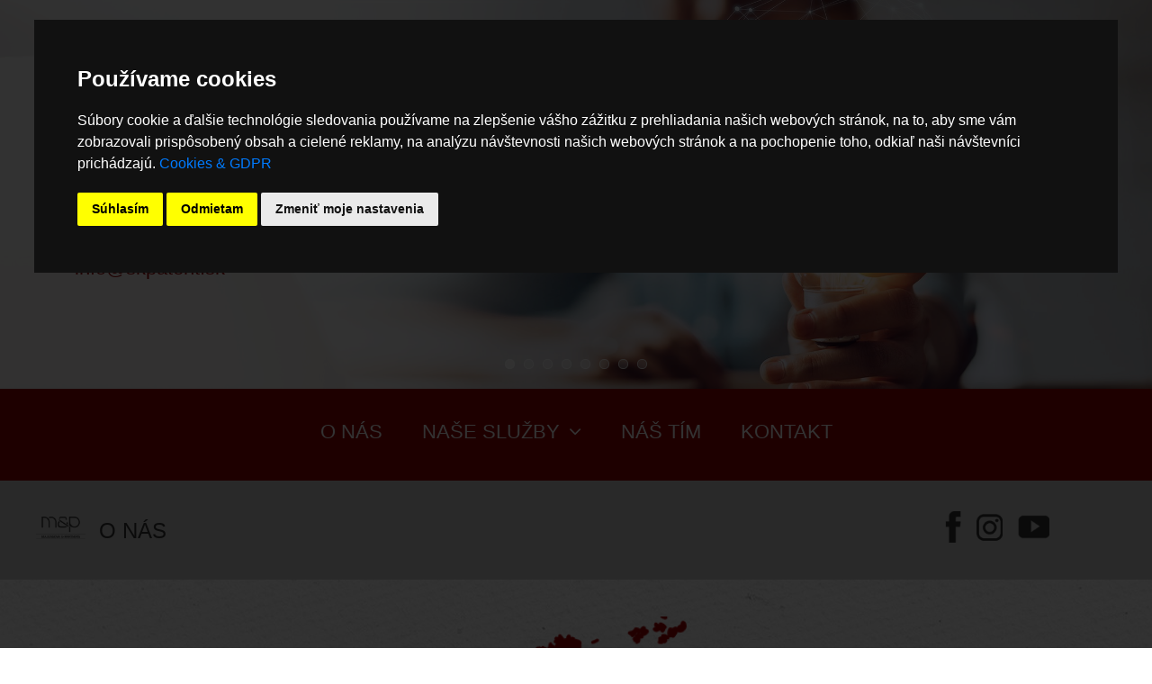

--- FILE ---
content_type: text/html
request_url: https://www.skpatent.sk/o-nas
body_size: 5855
content:
<!DOCTYPE html><html lang='sk'><head><meta http-equiv="Content-Type" content="text/html; charset=utf-8"><script src="https://www.google.com/recaptcha/api.js?hl=sk"></script>

  <link rel="stylesheet" href="//code.jquery.com/ui/1.12.1/themes/base/jquery-ui.css">  
  <script
        src="https://code.jquery.com/jquery-1.12.4.min.js"
        integrity="sha256-ZosEbRLbNQzLpnKIkEdrPv7lOy9C27hHQ+Xp8a4MxAQ="
        crossorigin="anonymous"></script>

<script
        src="https://code.jquery.com/ui/1.12.1/jquery-ui.min.js"
        integrity="sha256-VazP97ZCwtekAsvgPBSUwPFKdrwD3unUfSGVYrahUqU="
        crossorigin="anonymous"></script>
        
  <script src="js/parallax.js"></script>

<script type="text/javascript" src="https://www.enable.sk/cookie-consent/cookie-consent.js" charset="UTF-8"></script>
<script type="text/javascript" charset="UTF-8">
document.addEventListener('DOMContentLoaded', function () {
cookieconsent.run({"notice_banner_type":"interstitial","consent_type":"express","palette":"dark","language":"sk","page_load_consent_levels":["strictly-necessary"],"notice_banner_reject_button_hide":false,"preferences_center_close_button_hide":false,"page_refresh_confirmation_buttons":false,"website_name":"https://www.skpatent.sk","website_privacy_policy_url":"https://www.skpatent.sk/cookies-and-gdpr#content"});
});
</script>
<script src="js/jquery.jSlider.js"></script><link rel="stylesheet" href="lightbox/css/lightbox.css"><script src="lightbox/js/lightbox.js"></script><link rel="stylesheet" href="css/jSlider.css"><link rel="stylesheet" type="text/css" media="all" href="https://maxcdn.bootstrapcdn.com/font-awesome/4.7.0/css/font-awesome.min.css"><link rel="stylesheet" type="text/css" media="all" href="css/stellarnav.css"><link rel='stylesheet' href='inc/css.css' type='text/css'><title>Spoločenstvo patentových zástupcov | Majlingová & Partners</title><meta name="viewport" content="width=device-width"><meta name="apple-mobile-web-app-capable" content="yes"><meta name="HandheldFriendly" content="True"><meta name="apple-mobile-web-app-status-bar-style" content="black"><meta name='description' content='Ponúkame komplexné služby v oblasti ochrany vašich nápadov, výroby aj produktov, vrátane spracovania prihlášok vynálezov, patentov, úžitkových vzorov a priemyslových vzorov a registrácie vašich nápadov na Slovensku aj v zahraničí.'><meta name='keywords' content='spoločenstvo patentových zástupcov, patenty, ochranné známky, Dodatkové ochranné osvedčenia, Úžitkové vzory, Dizajny, Topografie polovodičových výrobkov, Označenie pôvodu výrobkov a zemepisné označenia'><meta name='enable' content='spoločenstvo patentových zástupcov, patenty, ochranné známky, Dodatkové ochranné osvedčenia, Úžitkové vzory, Dizajny, Topografie polovodičových výrobkov, Označenie pôvodu výrobkov a zemepisné označenia'><meta name='copyright' content='www.skpatent.sk'><meta name='robots' content='ALL'><meta name='robots' content='index,follow'>   
<link rel="apple-touch-icon" sizes="57x57" href="favicon/apple-icon-57x57.png">
<link rel="apple-touch-icon" sizes="60x60" href="favicon/apple-icon-60x60.png">
<link rel="apple-touch-icon" sizes="72x72" href="favicon/apple-icon-72x72.png">
<link rel="apple-touch-icon" sizes="76x76" href="favicon/apple-icon-76x76.png">
<link rel="apple-touch-icon" sizes="114x114" href="favicon/apple-icon-114x114.png">
<link rel="apple-touch-icon" sizes="120x120" href="favicon/apple-icon-120x120.png">
<link rel="apple-touch-icon" sizes="144x144" href="favicon/apple-icon-144x144.png">
<link rel="apple-touch-icon" sizes="152x152" href="favicon/apple-icon-152x152.png">
<link rel="apple-touch-icon" sizes="180x180" href="favicon/apple-icon-180x180.png">
<link rel="icon" type="image/png" sizes="192x192"  href="favicon/android-icon-192x192.png">
<link rel="icon" type="image/png" sizes="32x32" href="favicon/favicon-32x32.png">
<link rel="icon" type="image/png" sizes="96x96" href="favicon/favicon-96x96.png">
<link rel="icon" type="image/png" sizes="16x16" href="favicon/favicon-16x16.png">
<link rel="manifest" href="favicon/manifest.json">
<meta name="msapplication-TileColor" content="#ffffff">
<meta name="msapplication-TileImage" content="favicon/ms-icon-144x144.png">
<meta name="theme-color" content="#ffffff">
   <meta property="og:url" content="https://www.skpatent.sk"><meta property="og:title" content="Spoločenstvo patentových zástupcov | Majlingová & Partners"><meta property="og:site_name" content="Spoločenstvo patentových zástupcov | Majlingová & Partners"><meta property="og:description" content="Ponúkame komplexné služby v oblasti ochrany vašich nápadov, výroby aj produktov, vrátane spracovania prihlášok vynálezov, patentov, úžitkových vzorov a priemyslových vzorov a registrácie vašich nápadov na Slovensku aj v zahraničí."><meta property="og:type" content="article"><meta property="og:image" content="https://www.autoalarm-vamos.sk/pictures/panels/"><meta property="og:locale" content="sk_sk"><meta property="fb:app_id" content=""/><body class=bodi><script>


// to top right away
if ( window.location.hash ) scroll(0,0);
// void some browsers issue
setTimeout( function() { scroll(0,0); }, 1);

$(function() {

    // your current click function
    $('.scroll').on('click', function(e) {
        e.preventDefault();
        $('html, body').animate({
            scrollTop: $($(this).attr('href')).offset().top + 'px'
        }, 1000, 'swing');
    });

    // *only* if we have anchor on the url
    if(window.location.hash) {

        // smooth scroll to the anchor id
        $('html, body').animate({
            scrollTop: $(window.location.hash).offset().top + 'px'
        }, 1000, 'swing');
    }

});



$(document).ready(function(){ 
    $(window).scroll(function(){ 
        if ($(this).scrollTop() > 100) { 
            $('#scroll').fadeIn(); 
        } else { 
            $('#scroll').fadeOut(); 
        } 
    }); 
    $('#scroll').click(function(){ 
        $("html, body").animate({ scrollTop: 0 }, 600); 
        return false; 
    }); 
});
</script><div id=uvodnyslider>  <div id=gradient></div> 

    <div id=slider_header1>

       <div id=slider_header2>
          <div id=logo onclick="location.href='o-nas'"></div>          
         <div id=vlajky>
               <div class=vlajkaon><a class=on href='o-nas'>SK</a></div><div class=vlajkaoff><a class=off href='about-us'>EN</a></div><div class=vlajkaoff><a class=off href='uber-uns'>DE</a></div>       
      </div> 
       </div>

       <div id=slider_header3>  
    
	          	
                 <div id=telefon title='test' onclick="location.href='tel:+421263810093'">+421 2 6381 0093</div>
                 <div id=mail onclick="location.href='mailto:info@skpatent.sk'">info@skpatent.sk</div>     
                 <!-- <div id=kontakt onclick="location.href='kontaktujte-nas#content'">Kontaktujte nás</div> !-->
       
       </div>	
    
    </div>


<div id="slider-example" class="jSlider"><div><img src="pictures/slidery/43_skpatent_spolocenstvo_patentovych_zastupcov.jpg" alt="" /></div><div><img src="pictures/slidery/32_patentovy_zastupcovia_majlingova_and_partners_patenty3.jpg" alt="" /></div><div><img src="pictures/slidery/39_skpatent_spolocenstvo_patentovych_zastupcov_dizajny.jpg" alt="" /></div><div><img src="pictures/slidery/31_patentovy_zastupcovia_majlingova_and_partners_topografie3.jpg" alt="" /></div><div><img src="pictures/slidery/38_patentovy_zastupcovia_majlingova_and_partners_priemyselne_prava1.jpg" alt="" /></div><div><img src="pictures/slidery/42_skpatent_spolocenstvo_patentovych_zastupcov_ochranna_znamka.jpg" alt="" /></div><div><img src="pictures/slidery/40_skpatent_spolocenstvo_patentovych_zastupcov_patenty.jpg" alt="" /></div><div><img src="pictures/slidery/33_spodnybanner.jpg" alt="" /></div></div></div>
<div id="pagewrap">

	<div class="middle">	
 				
 				</div>        

     

	</div>

  <div id="content">    
  <div id="incontent">

     <div id=menufix>
         <div id="main-nav" class="stellarnav">
  <ul> 
<li><a href="o-nas">O NÁS</a></li><li><a href="nase-sluzby#content">NAŠE SLUŽBY</a><ul><li><a href="priemyselne-prava#content">PRIEMYSELNÉ PRÁVA</a></li><li><a href="patenty#content">PATENTY</a></li><li><a href="dodatkove-ochranne-osvedcenia#content">DODATKOVÉ OCHRANNÉ OSVEDČENIA</a></li><li><a href="ochranne-znamky#content">OCHRANNÉ ZNÁMKY</a></li><li><a href="uzitkove-vzory#content">ÚŽITKOVÉ VZORY</a></li><li><a href="dizajny#content">DIZAJNY</a></li><li><a href="topografie-polovodicovych-vyrobkov#content">TOPOGRAFIE POLOVODIČOVÝCH VÝROBKOV</a></li><li><a href="oznacenia-povodu-vyrobkov-a-zemepisne-oznacenia#content">OZNAČENIA PÔVODU VÝROBKOV A ZEMEPISNÉ OZNAČENIA</a></li></ul></li><li><a href="nas-tim#content">NÁŠ TÍM</a></li><li><a href="kontaktujte-nas#content">KONTAKT</a></li>  </ul></div>

  <script src="js/stellarnav.js"></script>
  <script>
    jQuery(document).ready(function($) {
      jQuery('.stellarnav').stellarNav({
        theme: 'dark'
      });
    });
  </script>       
     </div>

  </div>
  </div>  

   <div id=kdesom1><div id=kdesom2><div id=kdesom_left><p class=kdesom><img id=minilogo alt='Skpatent minilogo' title='SKPATENT - Spoločnosť patentových zástupcov' src='pictures/skpatent_minilogo_gray.png'>O NÁS</p></div><div id=kdesom_right><div id=socialnesiete><!-- <div id=print onclick="window.print()"></div> !-->
<div title="Videá Skpatent Spoločnosť patentových zástupcov" id=youtube onclick="location.href='https://www.youtube.com/'"></div>
<div title="Instagram Skpatent Spoločnosť patentových zástupcov" id=instagram onclick="location.href='https://www.instagram.com/'"></div>
<div title="Facebook Skpatent Spoločnosť patentových zástupcov" id=facebook onclick="location.href='https://www.facebook.com/'"></div>


</div></div></div></div>
  <div class="middle">

 <div id="novinka1"><div id="novinka2"><p class=novinkanadpis></p><br><div class='container'><div class=section>           <div class=novinka style='background:url(pictures/blog/20_skpatent_novinka_1_patentovy_zastupca.png) no-repeat; background-size: 100%; background-position: center center;' onclick="location.href='patent-slovensko#content'"></div>
           <b><a class='novinky' title='Slovensko' href='patent-slovensko#content'>SLOVENSKO</a></b><br><p class=novinkanadpis><a class='novinky' title='Slovensko' href='patent-slovensko#content'>Zabezpečíme zápis na úrad priemyselného vlastníctva Slovenskej republiky ...</a></p></div><div class=section>           <div class=novinka style='background:url(pictures/blog/19_skpatent_novinka_2_patentovy_zastupca.png) no-repeat; background-size: 100%; background-position: center center;' onclick="location.href='patent-europa#content'"></div>
           <b><a class='novinky' title='Európa' href='patent-europa#content'>EURÓPA</a></b><br><p class=novinkanadpis><a class='novinky' title='Európa' href='patent-europa#content'>Zaregistrujeme vašu inováciu na Európskom patentovom úrade (EPO) v Mníchove ...</a></p></div><div class=section>           <div class=novinka style='background:url(pictures/blog/21_skpatent_novinka_3_patentovy_zastupca.png) no-repeat; background-size: 100%; background-position: center center;' onclick="location.href='patent-svet#content'"></div>
           <b><a class='novinky' title='Svet' href='patent-svet#content'>SVET</a></b><br><p class=novinkanadpis><a class='novinky' title='Svet' href='patent-svet#content'>Sme členmi významných svetových spoločností na poli duševného vlastníctva, napr. INTA, ECTA ...</a></p></div></div><p class=vsetkynovinky></p></div></div>
   <div class="parallax-window-bottom" data-parallax="scroll" data-image-src="pictures/panels/1_skpatent_spolocenstvo_patentovych_zastupcov_dizajny.jpg">
		
   <div id=panel4>
      <div id=imgtext2>
         <p id=slogan2>Komplexné služby v oblasti<br>duševného vlastníctva ...</p>       </div>
   </div>	

   </div>	

<div class=container_prihovor>
   <div class=container_prihovor2>

   
      <div style='display: inline-block; height: auto; width:100%; padding-top:20px; padding-bottom:20px; margin:0px;'>
      <div class="prihovor"><img class="prihovor_img" alt="Skpatent Zuzana Majlingová" src="files/13_majlingova_skpatent.jpg" />
<h3 style="overflow: hidden; text-align: justify; color: #ee1d24; font-size: 28px;">VAŠE NÁPADY CHRÁNIME UŽ VIAC AKO  ŠTVRŤSTOROČIE</h3>
<p style="font-weight: 400; text-align: justify;">Ponúkame komplexné služby v oblasti priemyselno-právnej ochrany, vrátane vypracovania patentových prihlášok, prihlášok úžitkových vzorov, prihlášok dizajnov a prihlášok ochranných známok. Zabezpečíme ochranu vašich vynálezov a označení na Slovensku, aj v zahraničí.<br /><br />Podporíme každý dobrý nápad.  <br /><br />Zabezpečujeme aj vymáhanie práv vyplývajúcich z priemyselno-právnej ochrany v prípade ich porušovania. <br />    <br />Zastupujeme domáce a zahraničné spoločnosti, ale aj domácich podnikateľov a fyzické osoby.</p>
<h3 style="overflow: hidden; text-align: justify; color: #ee1d24; font-size: 28px;"><span style="text-align: right; float: right;"><img src="files/13_skpatent_podpis.png" alt="" style="max-width: 250px; width: 60%; min-width: 100px;" /><br />ZUZANA MAJLINGOVÁ<br /><span style="color: #ee1d24;">Majlingová &amp; Partners, s.r.o.</span></span></h3>
</div>      </div>       

   </div>      
</div>     
<div id=cenovaponuka1>
   <div id=cenovaponuka2>
<div id=offer2>
<div id=offer2nadpis>Napíšte nám</div>         

<div id=offerbox2>
         <form name=offer method=post action='#offerbox2'>

          <div class="row">

            <div class="column50">
               <input name=vase_meno required oninvalid="this.setCustomValidity('Prosím, vyplňte všetky hviezdičkou označené kolonky !')" placeholder='* Vaše meno' onfocus="this.placeholder = '* Vaše meno'" onblur="this.placeholder = '* Vaše meno'">            
            </div>

            <div class="column50">
               <input name=vase_priezvisko required oninvalid="this.setCustomValidity('Prosím, vyplňte všetky hviezdičkou označené kolonky !')" placeholder='* Vaše priezvisko' onfocus="this.placeholder = '* Vaše priezvisko'" onblur="this.placeholder = '* Vaše priezvisko'">            
            </div>

            <div class="column50">
               <input name=vas_telefon required oninvalid="this.setCustomValidity('Prosím, vyplňte všetky hviezdičkou označené kolonky !')" placeholder='* Váš telefón' onfocus="this.placeholder = '* Váš telefón'" onblur="this.placeholder = '* Váš telefón'">            
            </div>

            <div class="column50">
               <input name=vas_email required oninvalid="this.setCustomValidity('Prosím, vyplňte všetky hviezdičkou označené kolonky !')" placeholder='* Váš email' onfocus="this.placeholder = 'Váš email'" onblur="this.placeholder = 'Váš email'">            
            </div>            

            <div class="column100">
               <textarea class=offerbox2 name=vas_dotaz style='width:100%;' rows=1 cols=1 oninvalid="this.setCustomValidity('prosimhviezdickou')"  placeholder='Vaša správa' onfocus="this.placeholder = 'Vaša správa'" onblur="this.placeholder = 'Vaša správa'"></textarea>                           
            
              <div class="g-recaptcha" style='display: inline; z-index: 1; float: left; padding-top: 20px;' data-sitekey="6Lesb1oaAAAAAIz6_HJJcRF9LalHT4iRA6yHXXQ4"></div><br>             
              <p class=text style='font-size: 18px; float: right;'>* Povinné položky</p>

               <input name=odeslat type=submit class=odeslat value='Odoslať'>            
            </div>
                
            </div>
         
         </form>
</div>     
</div>       

</div>      
</div>     
  	



	<footer>		

	<div id=menucopyright2>		

         <div id=copyright1>         	
         <div class="cube1"><img class="icon_footer" src="files/13_icon_1.png" alt="" width="64" height="56" > <br >
<h3 style="color: #ccc;">Sídlo kancelárie</h3>
<br ><a class="white" href="https://goo.gl/maps/r3MgdXePKRDDNaAM7" target="_blank" title="Majlingová &amp; Partners - Spoločenstvo Patentových zástupcov">MAJLINGOVÁ &amp; PARTNERS, s.r.o.<strong><br ></strong>Budatínska 12<br >851 06 Bratislava<br >Slovenská republika</a><br ><br >
<h3 style="color: #ccc;">Kontakt</h3>
<br > <a class="white" href="tel:+421263810093" title="Majlingová &amp; Partners - Zavolajte nám">+421 2 6381 0093</a><br > <a class="white" href="mailto:info@skpatent.sk" title="Majlingová &amp; Partners - Kontaktujte nás">info@skpatent.sk</a></div>
<div class="cube2"><img class="icon_footer" src="files/13_icon_3.png" alt="" width="64" ><br >
<h3 style="color: #ccc;">O spoločnosti Majlingová &amp; Partners</h3>
<p class="textwhite">Sme spoločnosť patentových zástupcov a zastrešíme pre Vás nasledovné : Priemyselné práva, Patenty, Dodatkové ochranné osvedčenia, Ochranné známky, Úžitkové vzory, Dizajny, Topografie polovodičových výrobkov, Označenia pôvodu výrobkov a zemepisné označenia. Potrebujete pomôcť s patentom ? Kontaktujte nás</p>
</div>
<div class="cube3"><img class="icon_footer" src="pictures/minilogo.png" alt="Minilogo SKPATENT" width="158" height="70" ><br >
<h3 style="color: #ccc;">Copyright</h3>
<br > <br > <span style="font-size: 14pt; color: #fff;">Všetky práva vyhradené<br >(c) 2021 Majlingová &amp; Partners<br ><br ><a class="white" href="cookies-and-gdpr" title="Cookies">Cookies</a><br ><span style="font-size: 14pt;"><a class="white" href="#" id="open_preferences_center">Zmeniť nastavenia cookies</a></span><span style="font-size: 14pt;"></span><br ><br ><a href="https://www.facebook.com" target="_blank" title="Facebook Majlingová &amp; Partners"><img src="pictures/facebook_white.png" alt="Facebook Majlingová &amp; Partners" title="Facebook Majlingová &amp; Partners" width="36" height="36" ></a><a href="https://www.instagram.com" target="_blank" title="Instagram Majlingová &amp; Partners"><img src="pictures/instagram_white.png" alt="Instagram Majlingová &amp; Partners" title="Instagram Majlingová &amp; Partners" width="36" height="36" ></a><a href="https://www.youtube.com" target="_blank" title="Youtube kanál Majlingová &amp; Partners"><img style="margin-left: 10px;" src="pictures/youtube_white.png" alt="Kanál Youtube Majlingová &amp; Partners" title="Kanál Youtube Majlingová &amp; Partners" width="36" height="36" ></a><br ></span></div>         </div>

    </div>

	</footer>

</div>

<a href="#" id="scroll" style="display: none;"><span></span></a>

	<script>		

	   $(window).scroll(function(){
        var scroll = $(window).scrollTop();
      
        $("#slider_header1").css("opacity", 1 - $(window).scrollTop() / 150);              

        if($('#slider_header1').css('opacity') == 0) {
           $('#slider_header1').css({pointerEvents: "none"})        
        } else {      
           $('#slider_header1').css({pointerEvents: "auto"})        
        }
     
     });

       resizer();

       $(document).ready(function() { resizer(); });
    
       function resizer() { 

          var width = document.getElementById("uvodnyslider").offsetWidth;
      
          var height = width/2.964; 
          if (height>0) { 
          	document.getElementById("uvodnyslider").style.height = height+"px";           	
          	document.getElementById("gradient").style.height = height+"px"; 
          }
       }

       $(window).resize(function(){
	      resizer();   
       });

     </script>  
   


--- FILE ---
content_type: text/html; charset=utf-8
request_url: https://www.google.com/recaptcha/api2/anchor?ar=1&k=6Lesb1oaAAAAAIz6_HJJcRF9LalHT4iRA6yHXXQ4&co=aHR0cHM6Ly93d3cuc2twYXRlbnQuc2s6NDQz&hl=sk&v=PoyoqOPhxBO7pBk68S4YbpHZ&size=normal&anchor-ms=20000&execute-ms=30000&cb=xg9k92pxvh2d
body_size: 49497
content:
<!DOCTYPE HTML><html dir="ltr" lang="sk"><head><meta http-equiv="Content-Type" content="text/html; charset=UTF-8">
<meta http-equiv="X-UA-Compatible" content="IE=edge">
<title>reCAPTCHA</title>
<style type="text/css">
/* cyrillic-ext */
@font-face {
  font-family: 'Roboto';
  font-style: normal;
  font-weight: 400;
  font-stretch: 100%;
  src: url(//fonts.gstatic.com/s/roboto/v48/KFO7CnqEu92Fr1ME7kSn66aGLdTylUAMa3GUBHMdazTgWw.woff2) format('woff2');
  unicode-range: U+0460-052F, U+1C80-1C8A, U+20B4, U+2DE0-2DFF, U+A640-A69F, U+FE2E-FE2F;
}
/* cyrillic */
@font-face {
  font-family: 'Roboto';
  font-style: normal;
  font-weight: 400;
  font-stretch: 100%;
  src: url(//fonts.gstatic.com/s/roboto/v48/KFO7CnqEu92Fr1ME7kSn66aGLdTylUAMa3iUBHMdazTgWw.woff2) format('woff2');
  unicode-range: U+0301, U+0400-045F, U+0490-0491, U+04B0-04B1, U+2116;
}
/* greek-ext */
@font-face {
  font-family: 'Roboto';
  font-style: normal;
  font-weight: 400;
  font-stretch: 100%;
  src: url(//fonts.gstatic.com/s/roboto/v48/KFO7CnqEu92Fr1ME7kSn66aGLdTylUAMa3CUBHMdazTgWw.woff2) format('woff2');
  unicode-range: U+1F00-1FFF;
}
/* greek */
@font-face {
  font-family: 'Roboto';
  font-style: normal;
  font-weight: 400;
  font-stretch: 100%;
  src: url(//fonts.gstatic.com/s/roboto/v48/KFO7CnqEu92Fr1ME7kSn66aGLdTylUAMa3-UBHMdazTgWw.woff2) format('woff2');
  unicode-range: U+0370-0377, U+037A-037F, U+0384-038A, U+038C, U+038E-03A1, U+03A3-03FF;
}
/* math */
@font-face {
  font-family: 'Roboto';
  font-style: normal;
  font-weight: 400;
  font-stretch: 100%;
  src: url(//fonts.gstatic.com/s/roboto/v48/KFO7CnqEu92Fr1ME7kSn66aGLdTylUAMawCUBHMdazTgWw.woff2) format('woff2');
  unicode-range: U+0302-0303, U+0305, U+0307-0308, U+0310, U+0312, U+0315, U+031A, U+0326-0327, U+032C, U+032F-0330, U+0332-0333, U+0338, U+033A, U+0346, U+034D, U+0391-03A1, U+03A3-03A9, U+03B1-03C9, U+03D1, U+03D5-03D6, U+03F0-03F1, U+03F4-03F5, U+2016-2017, U+2034-2038, U+203C, U+2040, U+2043, U+2047, U+2050, U+2057, U+205F, U+2070-2071, U+2074-208E, U+2090-209C, U+20D0-20DC, U+20E1, U+20E5-20EF, U+2100-2112, U+2114-2115, U+2117-2121, U+2123-214F, U+2190, U+2192, U+2194-21AE, U+21B0-21E5, U+21F1-21F2, U+21F4-2211, U+2213-2214, U+2216-22FF, U+2308-230B, U+2310, U+2319, U+231C-2321, U+2336-237A, U+237C, U+2395, U+239B-23B7, U+23D0, U+23DC-23E1, U+2474-2475, U+25AF, U+25B3, U+25B7, U+25BD, U+25C1, U+25CA, U+25CC, U+25FB, U+266D-266F, U+27C0-27FF, U+2900-2AFF, U+2B0E-2B11, U+2B30-2B4C, U+2BFE, U+3030, U+FF5B, U+FF5D, U+1D400-1D7FF, U+1EE00-1EEFF;
}
/* symbols */
@font-face {
  font-family: 'Roboto';
  font-style: normal;
  font-weight: 400;
  font-stretch: 100%;
  src: url(//fonts.gstatic.com/s/roboto/v48/KFO7CnqEu92Fr1ME7kSn66aGLdTylUAMaxKUBHMdazTgWw.woff2) format('woff2');
  unicode-range: U+0001-000C, U+000E-001F, U+007F-009F, U+20DD-20E0, U+20E2-20E4, U+2150-218F, U+2190, U+2192, U+2194-2199, U+21AF, U+21E6-21F0, U+21F3, U+2218-2219, U+2299, U+22C4-22C6, U+2300-243F, U+2440-244A, U+2460-24FF, U+25A0-27BF, U+2800-28FF, U+2921-2922, U+2981, U+29BF, U+29EB, U+2B00-2BFF, U+4DC0-4DFF, U+FFF9-FFFB, U+10140-1018E, U+10190-1019C, U+101A0, U+101D0-101FD, U+102E0-102FB, U+10E60-10E7E, U+1D2C0-1D2D3, U+1D2E0-1D37F, U+1F000-1F0FF, U+1F100-1F1AD, U+1F1E6-1F1FF, U+1F30D-1F30F, U+1F315, U+1F31C, U+1F31E, U+1F320-1F32C, U+1F336, U+1F378, U+1F37D, U+1F382, U+1F393-1F39F, U+1F3A7-1F3A8, U+1F3AC-1F3AF, U+1F3C2, U+1F3C4-1F3C6, U+1F3CA-1F3CE, U+1F3D4-1F3E0, U+1F3ED, U+1F3F1-1F3F3, U+1F3F5-1F3F7, U+1F408, U+1F415, U+1F41F, U+1F426, U+1F43F, U+1F441-1F442, U+1F444, U+1F446-1F449, U+1F44C-1F44E, U+1F453, U+1F46A, U+1F47D, U+1F4A3, U+1F4B0, U+1F4B3, U+1F4B9, U+1F4BB, U+1F4BF, U+1F4C8-1F4CB, U+1F4D6, U+1F4DA, U+1F4DF, U+1F4E3-1F4E6, U+1F4EA-1F4ED, U+1F4F7, U+1F4F9-1F4FB, U+1F4FD-1F4FE, U+1F503, U+1F507-1F50B, U+1F50D, U+1F512-1F513, U+1F53E-1F54A, U+1F54F-1F5FA, U+1F610, U+1F650-1F67F, U+1F687, U+1F68D, U+1F691, U+1F694, U+1F698, U+1F6AD, U+1F6B2, U+1F6B9-1F6BA, U+1F6BC, U+1F6C6-1F6CF, U+1F6D3-1F6D7, U+1F6E0-1F6EA, U+1F6F0-1F6F3, U+1F6F7-1F6FC, U+1F700-1F7FF, U+1F800-1F80B, U+1F810-1F847, U+1F850-1F859, U+1F860-1F887, U+1F890-1F8AD, U+1F8B0-1F8BB, U+1F8C0-1F8C1, U+1F900-1F90B, U+1F93B, U+1F946, U+1F984, U+1F996, U+1F9E9, U+1FA00-1FA6F, U+1FA70-1FA7C, U+1FA80-1FA89, U+1FA8F-1FAC6, U+1FACE-1FADC, U+1FADF-1FAE9, U+1FAF0-1FAF8, U+1FB00-1FBFF;
}
/* vietnamese */
@font-face {
  font-family: 'Roboto';
  font-style: normal;
  font-weight: 400;
  font-stretch: 100%;
  src: url(//fonts.gstatic.com/s/roboto/v48/KFO7CnqEu92Fr1ME7kSn66aGLdTylUAMa3OUBHMdazTgWw.woff2) format('woff2');
  unicode-range: U+0102-0103, U+0110-0111, U+0128-0129, U+0168-0169, U+01A0-01A1, U+01AF-01B0, U+0300-0301, U+0303-0304, U+0308-0309, U+0323, U+0329, U+1EA0-1EF9, U+20AB;
}
/* latin-ext */
@font-face {
  font-family: 'Roboto';
  font-style: normal;
  font-weight: 400;
  font-stretch: 100%;
  src: url(//fonts.gstatic.com/s/roboto/v48/KFO7CnqEu92Fr1ME7kSn66aGLdTylUAMa3KUBHMdazTgWw.woff2) format('woff2');
  unicode-range: U+0100-02BA, U+02BD-02C5, U+02C7-02CC, U+02CE-02D7, U+02DD-02FF, U+0304, U+0308, U+0329, U+1D00-1DBF, U+1E00-1E9F, U+1EF2-1EFF, U+2020, U+20A0-20AB, U+20AD-20C0, U+2113, U+2C60-2C7F, U+A720-A7FF;
}
/* latin */
@font-face {
  font-family: 'Roboto';
  font-style: normal;
  font-weight: 400;
  font-stretch: 100%;
  src: url(//fonts.gstatic.com/s/roboto/v48/KFO7CnqEu92Fr1ME7kSn66aGLdTylUAMa3yUBHMdazQ.woff2) format('woff2');
  unicode-range: U+0000-00FF, U+0131, U+0152-0153, U+02BB-02BC, U+02C6, U+02DA, U+02DC, U+0304, U+0308, U+0329, U+2000-206F, U+20AC, U+2122, U+2191, U+2193, U+2212, U+2215, U+FEFF, U+FFFD;
}
/* cyrillic-ext */
@font-face {
  font-family: 'Roboto';
  font-style: normal;
  font-weight: 500;
  font-stretch: 100%;
  src: url(//fonts.gstatic.com/s/roboto/v48/KFO7CnqEu92Fr1ME7kSn66aGLdTylUAMa3GUBHMdazTgWw.woff2) format('woff2');
  unicode-range: U+0460-052F, U+1C80-1C8A, U+20B4, U+2DE0-2DFF, U+A640-A69F, U+FE2E-FE2F;
}
/* cyrillic */
@font-face {
  font-family: 'Roboto';
  font-style: normal;
  font-weight: 500;
  font-stretch: 100%;
  src: url(//fonts.gstatic.com/s/roboto/v48/KFO7CnqEu92Fr1ME7kSn66aGLdTylUAMa3iUBHMdazTgWw.woff2) format('woff2');
  unicode-range: U+0301, U+0400-045F, U+0490-0491, U+04B0-04B1, U+2116;
}
/* greek-ext */
@font-face {
  font-family: 'Roboto';
  font-style: normal;
  font-weight: 500;
  font-stretch: 100%;
  src: url(//fonts.gstatic.com/s/roboto/v48/KFO7CnqEu92Fr1ME7kSn66aGLdTylUAMa3CUBHMdazTgWw.woff2) format('woff2');
  unicode-range: U+1F00-1FFF;
}
/* greek */
@font-face {
  font-family: 'Roboto';
  font-style: normal;
  font-weight: 500;
  font-stretch: 100%;
  src: url(//fonts.gstatic.com/s/roboto/v48/KFO7CnqEu92Fr1ME7kSn66aGLdTylUAMa3-UBHMdazTgWw.woff2) format('woff2');
  unicode-range: U+0370-0377, U+037A-037F, U+0384-038A, U+038C, U+038E-03A1, U+03A3-03FF;
}
/* math */
@font-face {
  font-family: 'Roboto';
  font-style: normal;
  font-weight: 500;
  font-stretch: 100%;
  src: url(//fonts.gstatic.com/s/roboto/v48/KFO7CnqEu92Fr1ME7kSn66aGLdTylUAMawCUBHMdazTgWw.woff2) format('woff2');
  unicode-range: U+0302-0303, U+0305, U+0307-0308, U+0310, U+0312, U+0315, U+031A, U+0326-0327, U+032C, U+032F-0330, U+0332-0333, U+0338, U+033A, U+0346, U+034D, U+0391-03A1, U+03A3-03A9, U+03B1-03C9, U+03D1, U+03D5-03D6, U+03F0-03F1, U+03F4-03F5, U+2016-2017, U+2034-2038, U+203C, U+2040, U+2043, U+2047, U+2050, U+2057, U+205F, U+2070-2071, U+2074-208E, U+2090-209C, U+20D0-20DC, U+20E1, U+20E5-20EF, U+2100-2112, U+2114-2115, U+2117-2121, U+2123-214F, U+2190, U+2192, U+2194-21AE, U+21B0-21E5, U+21F1-21F2, U+21F4-2211, U+2213-2214, U+2216-22FF, U+2308-230B, U+2310, U+2319, U+231C-2321, U+2336-237A, U+237C, U+2395, U+239B-23B7, U+23D0, U+23DC-23E1, U+2474-2475, U+25AF, U+25B3, U+25B7, U+25BD, U+25C1, U+25CA, U+25CC, U+25FB, U+266D-266F, U+27C0-27FF, U+2900-2AFF, U+2B0E-2B11, U+2B30-2B4C, U+2BFE, U+3030, U+FF5B, U+FF5D, U+1D400-1D7FF, U+1EE00-1EEFF;
}
/* symbols */
@font-face {
  font-family: 'Roboto';
  font-style: normal;
  font-weight: 500;
  font-stretch: 100%;
  src: url(//fonts.gstatic.com/s/roboto/v48/KFO7CnqEu92Fr1ME7kSn66aGLdTylUAMaxKUBHMdazTgWw.woff2) format('woff2');
  unicode-range: U+0001-000C, U+000E-001F, U+007F-009F, U+20DD-20E0, U+20E2-20E4, U+2150-218F, U+2190, U+2192, U+2194-2199, U+21AF, U+21E6-21F0, U+21F3, U+2218-2219, U+2299, U+22C4-22C6, U+2300-243F, U+2440-244A, U+2460-24FF, U+25A0-27BF, U+2800-28FF, U+2921-2922, U+2981, U+29BF, U+29EB, U+2B00-2BFF, U+4DC0-4DFF, U+FFF9-FFFB, U+10140-1018E, U+10190-1019C, U+101A0, U+101D0-101FD, U+102E0-102FB, U+10E60-10E7E, U+1D2C0-1D2D3, U+1D2E0-1D37F, U+1F000-1F0FF, U+1F100-1F1AD, U+1F1E6-1F1FF, U+1F30D-1F30F, U+1F315, U+1F31C, U+1F31E, U+1F320-1F32C, U+1F336, U+1F378, U+1F37D, U+1F382, U+1F393-1F39F, U+1F3A7-1F3A8, U+1F3AC-1F3AF, U+1F3C2, U+1F3C4-1F3C6, U+1F3CA-1F3CE, U+1F3D4-1F3E0, U+1F3ED, U+1F3F1-1F3F3, U+1F3F5-1F3F7, U+1F408, U+1F415, U+1F41F, U+1F426, U+1F43F, U+1F441-1F442, U+1F444, U+1F446-1F449, U+1F44C-1F44E, U+1F453, U+1F46A, U+1F47D, U+1F4A3, U+1F4B0, U+1F4B3, U+1F4B9, U+1F4BB, U+1F4BF, U+1F4C8-1F4CB, U+1F4D6, U+1F4DA, U+1F4DF, U+1F4E3-1F4E6, U+1F4EA-1F4ED, U+1F4F7, U+1F4F9-1F4FB, U+1F4FD-1F4FE, U+1F503, U+1F507-1F50B, U+1F50D, U+1F512-1F513, U+1F53E-1F54A, U+1F54F-1F5FA, U+1F610, U+1F650-1F67F, U+1F687, U+1F68D, U+1F691, U+1F694, U+1F698, U+1F6AD, U+1F6B2, U+1F6B9-1F6BA, U+1F6BC, U+1F6C6-1F6CF, U+1F6D3-1F6D7, U+1F6E0-1F6EA, U+1F6F0-1F6F3, U+1F6F7-1F6FC, U+1F700-1F7FF, U+1F800-1F80B, U+1F810-1F847, U+1F850-1F859, U+1F860-1F887, U+1F890-1F8AD, U+1F8B0-1F8BB, U+1F8C0-1F8C1, U+1F900-1F90B, U+1F93B, U+1F946, U+1F984, U+1F996, U+1F9E9, U+1FA00-1FA6F, U+1FA70-1FA7C, U+1FA80-1FA89, U+1FA8F-1FAC6, U+1FACE-1FADC, U+1FADF-1FAE9, U+1FAF0-1FAF8, U+1FB00-1FBFF;
}
/* vietnamese */
@font-face {
  font-family: 'Roboto';
  font-style: normal;
  font-weight: 500;
  font-stretch: 100%;
  src: url(//fonts.gstatic.com/s/roboto/v48/KFO7CnqEu92Fr1ME7kSn66aGLdTylUAMa3OUBHMdazTgWw.woff2) format('woff2');
  unicode-range: U+0102-0103, U+0110-0111, U+0128-0129, U+0168-0169, U+01A0-01A1, U+01AF-01B0, U+0300-0301, U+0303-0304, U+0308-0309, U+0323, U+0329, U+1EA0-1EF9, U+20AB;
}
/* latin-ext */
@font-face {
  font-family: 'Roboto';
  font-style: normal;
  font-weight: 500;
  font-stretch: 100%;
  src: url(//fonts.gstatic.com/s/roboto/v48/KFO7CnqEu92Fr1ME7kSn66aGLdTylUAMa3KUBHMdazTgWw.woff2) format('woff2');
  unicode-range: U+0100-02BA, U+02BD-02C5, U+02C7-02CC, U+02CE-02D7, U+02DD-02FF, U+0304, U+0308, U+0329, U+1D00-1DBF, U+1E00-1E9F, U+1EF2-1EFF, U+2020, U+20A0-20AB, U+20AD-20C0, U+2113, U+2C60-2C7F, U+A720-A7FF;
}
/* latin */
@font-face {
  font-family: 'Roboto';
  font-style: normal;
  font-weight: 500;
  font-stretch: 100%;
  src: url(//fonts.gstatic.com/s/roboto/v48/KFO7CnqEu92Fr1ME7kSn66aGLdTylUAMa3yUBHMdazQ.woff2) format('woff2');
  unicode-range: U+0000-00FF, U+0131, U+0152-0153, U+02BB-02BC, U+02C6, U+02DA, U+02DC, U+0304, U+0308, U+0329, U+2000-206F, U+20AC, U+2122, U+2191, U+2193, U+2212, U+2215, U+FEFF, U+FFFD;
}
/* cyrillic-ext */
@font-face {
  font-family: 'Roboto';
  font-style: normal;
  font-weight: 900;
  font-stretch: 100%;
  src: url(//fonts.gstatic.com/s/roboto/v48/KFO7CnqEu92Fr1ME7kSn66aGLdTylUAMa3GUBHMdazTgWw.woff2) format('woff2');
  unicode-range: U+0460-052F, U+1C80-1C8A, U+20B4, U+2DE0-2DFF, U+A640-A69F, U+FE2E-FE2F;
}
/* cyrillic */
@font-face {
  font-family: 'Roboto';
  font-style: normal;
  font-weight: 900;
  font-stretch: 100%;
  src: url(//fonts.gstatic.com/s/roboto/v48/KFO7CnqEu92Fr1ME7kSn66aGLdTylUAMa3iUBHMdazTgWw.woff2) format('woff2');
  unicode-range: U+0301, U+0400-045F, U+0490-0491, U+04B0-04B1, U+2116;
}
/* greek-ext */
@font-face {
  font-family: 'Roboto';
  font-style: normal;
  font-weight: 900;
  font-stretch: 100%;
  src: url(//fonts.gstatic.com/s/roboto/v48/KFO7CnqEu92Fr1ME7kSn66aGLdTylUAMa3CUBHMdazTgWw.woff2) format('woff2');
  unicode-range: U+1F00-1FFF;
}
/* greek */
@font-face {
  font-family: 'Roboto';
  font-style: normal;
  font-weight: 900;
  font-stretch: 100%;
  src: url(//fonts.gstatic.com/s/roboto/v48/KFO7CnqEu92Fr1ME7kSn66aGLdTylUAMa3-UBHMdazTgWw.woff2) format('woff2');
  unicode-range: U+0370-0377, U+037A-037F, U+0384-038A, U+038C, U+038E-03A1, U+03A3-03FF;
}
/* math */
@font-face {
  font-family: 'Roboto';
  font-style: normal;
  font-weight: 900;
  font-stretch: 100%;
  src: url(//fonts.gstatic.com/s/roboto/v48/KFO7CnqEu92Fr1ME7kSn66aGLdTylUAMawCUBHMdazTgWw.woff2) format('woff2');
  unicode-range: U+0302-0303, U+0305, U+0307-0308, U+0310, U+0312, U+0315, U+031A, U+0326-0327, U+032C, U+032F-0330, U+0332-0333, U+0338, U+033A, U+0346, U+034D, U+0391-03A1, U+03A3-03A9, U+03B1-03C9, U+03D1, U+03D5-03D6, U+03F0-03F1, U+03F4-03F5, U+2016-2017, U+2034-2038, U+203C, U+2040, U+2043, U+2047, U+2050, U+2057, U+205F, U+2070-2071, U+2074-208E, U+2090-209C, U+20D0-20DC, U+20E1, U+20E5-20EF, U+2100-2112, U+2114-2115, U+2117-2121, U+2123-214F, U+2190, U+2192, U+2194-21AE, U+21B0-21E5, U+21F1-21F2, U+21F4-2211, U+2213-2214, U+2216-22FF, U+2308-230B, U+2310, U+2319, U+231C-2321, U+2336-237A, U+237C, U+2395, U+239B-23B7, U+23D0, U+23DC-23E1, U+2474-2475, U+25AF, U+25B3, U+25B7, U+25BD, U+25C1, U+25CA, U+25CC, U+25FB, U+266D-266F, U+27C0-27FF, U+2900-2AFF, U+2B0E-2B11, U+2B30-2B4C, U+2BFE, U+3030, U+FF5B, U+FF5D, U+1D400-1D7FF, U+1EE00-1EEFF;
}
/* symbols */
@font-face {
  font-family: 'Roboto';
  font-style: normal;
  font-weight: 900;
  font-stretch: 100%;
  src: url(//fonts.gstatic.com/s/roboto/v48/KFO7CnqEu92Fr1ME7kSn66aGLdTylUAMaxKUBHMdazTgWw.woff2) format('woff2');
  unicode-range: U+0001-000C, U+000E-001F, U+007F-009F, U+20DD-20E0, U+20E2-20E4, U+2150-218F, U+2190, U+2192, U+2194-2199, U+21AF, U+21E6-21F0, U+21F3, U+2218-2219, U+2299, U+22C4-22C6, U+2300-243F, U+2440-244A, U+2460-24FF, U+25A0-27BF, U+2800-28FF, U+2921-2922, U+2981, U+29BF, U+29EB, U+2B00-2BFF, U+4DC0-4DFF, U+FFF9-FFFB, U+10140-1018E, U+10190-1019C, U+101A0, U+101D0-101FD, U+102E0-102FB, U+10E60-10E7E, U+1D2C0-1D2D3, U+1D2E0-1D37F, U+1F000-1F0FF, U+1F100-1F1AD, U+1F1E6-1F1FF, U+1F30D-1F30F, U+1F315, U+1F31C, U+1F31E, U+1F320-1F32C, U+1F336, U+1F378, U+1F37D, U+1F382, U+1F393-1F39F, U+1F3A7-1F3A8, U+1F3AC-1F3AF, U+1F3C2, U+1F3C4-1F3C6, U+1F3CA-1F3CE, U+1F3D4-1F3E0, U+1F3ED, U+1F3F1-1F3F3, U+1F3F5-1F3F7, U+1F408, U+1F415, U+1F41F, U+1F426, U+1F43F, U+1F441-1F442, U+1F444, U+1F446-1F449, U+1F44C-1F44E, U+1F453, U+1F46A, U+1F47D, U+1F4A3, U+1F4B0, U+1F4B3, U+1F4B9, U+1F4BB, U+1F4BF, U+1F4C8-1F4CB, U+1F4D6, U+1F4DA, U+1F4DF, U+1F4E3-1F4E6, U+1F4EA-1F4ED, U+1F4F7, U+1F4F9-1F4FB, U+1F4FD-1F4FE, U+1F503, U+1F507-1F50B, U+1F50D, U+1F512-1F513, U+1F53E-1F54A, U+1F54F-1F5FA, U+1F610, U+1F650-1F67F, U+1F687, U+1F68D, U+1F691, U+1F694, U+1F698, U+1F6AD, U+1F6B2, U+1F6B9-1F6BA, U+1F6BC, U+1F6C6-1F6CF, U+1F6D3-1F6D7, U+1F6E0-1F6EA, U+1F6F0-1F6F3, U+1F6F7-1F6FC, U+1F700-1F7FF, U+1F800-1F80B, U+1F810-1F847, U+1F850-1F859, U+1F860-1F887, U+1F890-1F8AD, U+1F8B0-1F8BB, U+1F8C0-1F8C1, U+1F900-1F90B, U+1F93B, U+1F946, U+1F984, U+1F996, U+1F9E9, U+1FA00-1FA6F, U+1FA70-1FA7C, U+1FA80-1FA89, U+1FA8F-1FAC6, U+1FACE-1FADC, U+1FADF-1FAE9, U+1FAF0-1FAF8, U+1FB00-1FBFF;
}
/* vietnamese */
@font-face {
  font-family: 'Roboto';
  font-style: normal;
  font-weight: 900;
  font-stretch: 100%;
  src: url(//fonts.gstatic.com/s/roboto/v48/KFO7CnqEu92Fr1ME7kSn66aGLdTylUAMa3OUBHMdazTgWw.woff2) format('woff2');
  unicode-range: U+0102-0103, U+0110-0111, U+0128-0129, U+0168-0169, U+01A0-01A1, U+01AF-01B0, U+0300-0301, U+0303-0304, U+0308-0309, U+0323, U+0329, U+1EA0-1EF9, U+20AB;
}
/* latin-ext */
@font-face {
  font-family: 'Roboto';
  font-style: normal;
  font-weight: 900;
  font-stretch: 100%;
  src: url(//fonts.gstatic.com/s/roboto/v48/KFO7CnqEu92Fr1ME7kSn66aGLdTylUAMa3KUBHMdazTgWw.woff2) format('woff2');
  unicode-range: U+0100-02BA, U+02BD-02C5, U+02C7-02CC, U+02CE-02D7, U+02DD-02FF, U+0304, U+0308, U+0329, U+1D00-1DBF, U+1E00-1E9F, U+1EF2-1EFF, U+2020, U+20A0-20AB, U+20AD-20C0, U+2113, U+2C60-2C7F, U+A720-A7FF;
}
/* latin */
@font-face {
  font-family: 'Roboto';
  font-style: normal;
  font-weight: 900;
  font-stretch: 100%;
  src: url(//fonts.gstatic.com/s/roboto/v48/KFO7CnqEu92Fr1ME7kSn66aGLdTylUAMa3yUBHMdazQ.woff2) format('woff2');
  unicode-range: U+0000-00FF, U+0131, U+0152-0153, U+02BB-02BC, U+02C6, U+02DA, U+02DC, U+0304, U+0308, U+0329, U+2000-206F, U+20AC, U+2122, U+2191, U+2193, U+2212, U+2215, U+FEFF, U+FFFD;
}

</style>
<link rel="stylesheet" type="text/css" href="https://www.gstatic.com/recaptcha/releases/PoyoqOPhxBO7pBk68S4YbpHZ/styles__ltr.css">
<script nonce="8oWXMtIWY0pl9_MHo_ogpw" type="text/javascript">window['__recaptcha_api'] = 'https://www.google.com/recaptcha/api2/';</script>
<script type="text/javascript" src="https://www.gstatic.com/recaptcha/releases/PoyoqOPhxBO7pBk68S4YbpHZ/recaptcha__sk.js" nonce="8oWXMtIWY0pl9_MHo_ogpw">
      
    </script></head>
<body><div id="rc-anchor-alert" class="rc-anchor-alert"></div>
<input type="hidden" id="recaptcha-token" value="[base64]">
<script type="text/javascript" nonce="8oWXMtIWY0pl9_MHo_ogpw">
      recaptcha.anchor.Main.init("[\x22ainput\x22,[\x22bgdata\x22,\x22\x22,\[base64]/[base64]/UltIKytdPWE6KGE8MjA0OD9SW0grK109YT4+NnwxOTI6KChhJjY0NTEyKT09NTUyOTYmJnErMTxoLmxlbmd0aCYmKGguY2hhckNvZGVBdChxKzEpJjY0NTEyKT09NTYzMjA/[base64]/MjU1OlI/[base64]/[base64]/[base64]/[base64]/[base64]/[base64]/[base64]/[base64]/[base64]/[base64]\x22,\[base64]\\u003d\\u003d\x22,\x22R8KHw4hnXjAkwrIORWs7U8OUbmYOwpLDtSBEwphzR8KDCzMgBcOnw6XDgsOIwqjDnsOdS8O8wo4IfMKLw4/[base64]/DjcKCH1LCu8KCHj4gwq0Bw7Viwo7DoHPClwvDrztvc8KOw5koWcKmw7QLeXPDpsOpGCx7D8Ksw7nDhSbCngI3L1tewpHCk8O8SsKaw6dCwqZ2wr0vw5F5VcKIw4XDuMOSBgnDscOEwq3CscOMF3fCmMKSwoTCkGXDkkDDicOWbT8PbsOIw65sw7/DgHjDtcOrBcKJezbDolXDqsKDOsOnAGJSw4M3WMOVwrUrIMO7IxYJwrPCtsOlwpJCwo0QQz/[base64]/Ds8OHKMO7wrrDusKKW0DDvFvDpCtaw7jCjsOYMcOhWB5NUEXClcKLFcO5AcKyKVLChcK8GcKWbxrDiwTDg8OKAMKbwoJewozCsMO5w4HDrDc+FFLDlkMfwrHCkcKKRMKDwq/Dhz3DqsKlwp7DpsK8Am7CpMO4B20Ww5MSLFfCnsOsw4nDgMKNEndUw78Aw73DqwR1w6kYcGHCoQlgw6TDsHrDszrDn8KDBBrDmcO3wrXDtcK1w4R0ZAQiw5cgPcObNMO/LWvChMKYwoPCg8O4G8OgwpMiJsOuwqvDocKRw55FUcKvdcKyUT7Cj8OiwrMFwqN2wrXDpHXCvMOZw4jCiyPDusKIwqvDksObGcOVZGppw5vCqx4DWsKlw47DrMKtw4LCq8KifcKHw4LDvcKWIcOiwpPDhcKRwrvDiFo/C2wBw63CujjCuFElw40vHWd8woMuUsO4wpgHw5bDrcK2DsKgPlJtPljCj8O7NiRxfMKzwoMaDsOww6bDvVwrVsKOEsOrw53DvDDCuMOOw75KF8Ogw7TDkV1WwqbCncOGwpweKnVzXsOzcwDCiko7wpgKw4rCug7CpRnDuMKGw6YVwqnDmEvDlcKJw7/[base64]/Cq8KBwpE6ACDDlcOGw7hVwrM3B8OfC8K5EQzCp2UybMKNw4DDlD9XfMONOMOaw4A7csOdwqZVEDQUwqscNU7CjMO3w4lqdA7Dtl9oOzvDtxRYLcO0wrXCkzQnw4vChcKHw7AfCMKwwrrDp8ONJsOEw6bDqw3DpyZyW8K6wo0Nw75WD8KpwrQ/QMK6w5PDgFJxRwDDnBAjf2law4/CiUTCqcKew6rDgHJ2E8K4WlDClRLDrVTDuTHDliHDv8K8w5rDtSRCwqYNCMO5wrHCjkDCo8OQdsOCw7/[base64]/DoMOSw4/CrcKFZ8KDw79wERXCjVAKZxrDmRRqRMO6L8KNeDHCtFDDshPChVrDvQXCvMOzOHpXw5HDt8OsB0PCm8KUTcOxwrV9w77Du8OiwpPDr8O+w7/DtcO0MMK3TXfDlsK8VmwTw6HCnC3CtsKzVcKLwohlw5bCs8OPw7Y6worCtW8ZHMO6w7MVABtmDm0Bei05fMKLwpx5MRnCvlnCty1jAHnCssOvw7dKbG9Lw5IDHnMhLAhmw494w4sRwrk8wqfCnSfDrU7CuTnCkyXDrm4zCxU5IH7CnjpUAMKywr/Do2HCo8KHU8OvEcOzw63Dh8KkHsK4w45owrjDsAHChMK0VhY3IT4TwqkyLSMew7YXwpNfLsK9FcO5wpcyOFzCqDvDl2fClMOuw6R2VjdrwoLDj8KbHMOFC8K8wqXCp8K2Zn99LgHCn3TCpMKuaMO4bMKXE3LClMKtYsOldsKsLcOdw4/DpgnDh24hRsOMwo3CjDHDlQ07woHDmcOPw7XCmMK0DFrCscKpwowLw7TCjMO8w7jDm1DDlsK0wpLDqDDCusKdw4HDkUrDhMKpXBvCgsKEwq/DgV/DpCfDnioHw7NzOMOAUMOGwo3CvjXCpsOFw5cLZsKUwrLCk8KSZVsZwq/DvEjCm8K5wotmwrc0H8KVAMKzKMOpTR0ZwpRHAsKwwr/Cr0XCuCBCwrbCgsKCPcOdw48kYcKxUAEkwpJbwqUVPMKqDsK0U8OmV0Jtwr/[base64]/ClcKeFMOHw77Crx5LFj3ClR4ywrnDnsKsScOgEsK7MMK+w5zDuVPDjcOwwrjCrMKtE0ZIw6/DnsOowoXCkjIuZ8O0w7PChUpUw7nDmMObw7vDu8Omw7XDqMObOsKYwpPClEXCt0PDthxQw6QIw5DDuFg3wpPClcKWw4PDhgRUPBt+KMOZYMKWYMOoQcKxVSpHw5dow5hmw4NBIVHDpB4EFsKUJ8K/w6Mowo/DlMKRf2rCl2khwpk3wrvCgVl8w5h6wpM1OF3DunRUCmVqw7bDtcOAOMKtHBPDlsOcwpYjw6rDn8OICcKFwoJkw6QxGmw0wq5vDWrCjx7ClAbDsFbDhDjDl0pDw7bChATDscOTw7DDpSDCi8ObTwV/wptdw44Cwo7Do8OmXHJPwpwHw5hWa8ONRMO3X8OiYm5qVsOtPS/DpsO6XMKtajpfwonDisOiw4XDucK7RlUfw5Q8Ch/[base64]/LMOCw48GacOUw4/DjcOWwpB6wqvDomDCmQBpQj4zFCYGY8OXcFjCjTjCtMORwoLDmsOnwrpywrPCtlNXw71HwqTDusODYS8iR8KBYsOxasOrwpPDr8Ohw57CkXzDqAxNGsOrCMOmVMKeFcOcw4/DgywkwrbCi0N8wqgtwqkmw53DhMKgwpDDt1PCimvDksOYOxPDlDvDj8KSMyNdw6l0w7fDhcO/w7xfEjfCocO9CG5WTnEffsKswoV4woM/JjR1wrREwqvCgsOaw7nDucO6wqtARcKvw5JDw4HDg8OYw4ZZRsOtYALDk8OIwpVpesKDw7bCrsOdcsKVw45Mw6lPw5R/[base64]/CjiBvaVtmwq/CsCkbesKfw47CgifDj8OAw7AvERnCrkTChMO9woljDUFtwrA/UDnCpRDCrcK8UCUYwqnDqxY4X1QGbx4jSwrDjgJtw4MBw4VNKcK7w4V4aMOOX8Kiwo9jw4sKehdEw4LDrAJCwpV1JcOhw4Umw4PDs3XCuBsoUsOcw74VwpBhUMOkwqHDuA7DrznDjsKuw4vCrn1DZQlGwo/[base64]/DjsKLdXvCvkDCt8Klw4ZiwpXDlMKmIxfCrlxgfMOGA8KcBjPCrgksJ8OILxXCsxbDkXkvwrlMInjDrhFmw5pzahHDtE7CtMKOER/CoULCoXbDm8OeblQkPTIzwpNEwpUVwrdWQzZ1w5HCgsK3w4XDmB4Jwpgdwo/DgsOYwrQpw5DDkcOpIl4jw4gKYT58w7TDly86L8OewoDCiENEQ07Cr0hCw5/Cilk/w7fCpMOSTSxkQDTDpxXCqD89Qhpew7hewpI3EMOCw5fCvsKtRlMxwotOeRfClMOHwpQswopQwr/[base64]/DjMKPw448wprDh8Ksf8K2wpEILsKHw4kVJiPCvSYkw598w70bw6k5wpPCncOXLhnCiGbDqjnCuyLDicKvwo3CjsOeYsOwY8OkfnFLw75Aw6DCmm3DpMOPV8O0w4tQwpfDmCNvNB/CkDTCsz5Nwq/Dm2glDy3Do8OAUBZrw414T8KLOHHCsX5WCMOEwpV3w7LDocKBRkHDjcKNwrxkAsOffA7DpBAywr5Bw4dXMzYkwrjDkMKkwo8fDHhnJj/[base64]/DsMOfw5Aiw6R4wpfCl8K/W3ZoUcODPEnCghPChsKNw41yDSLCusKNFjLDlcKrw41Mw7Brw5kHDCjDtcKQL8KLU8OhdGhFw6/DpmB5NibCnFx/MMKvAw0rwq7Cr8K/BHLDjcKbCsKWw7vCtcOLP8Ocw7RjwqnCqsKVFcOgw6zCrsK5RMKnAV7Ckz/[base64]/KHJ+JsKkw5JXw7TCoS/DinbDknjDvMKowpbCg2PDv8K/w7nDgWfDq8O7woTChC0yw64rw75gw7gYY3opOMKRw7BywqfClMO7wqnCusKCbR7Dk8KwajMoXMK9a8KKDcKxwoZ1TcKqwp0wHizDvsKQwqLCgjFqworCuADDgRvChRQWPEs2wpPDq0zCmsK/AMOuwq4BU8KsL8O0w4XChkxiSnI2BMK+wqw4wrd/w654w4zDhhvCuMOiw7Inw7XCn1o3w6YbfsOQIn3CusKvw7HDtBLDlMKDwrnCoA1ZwoZiwrY9wppuw6IpcMODDmnCp1/DoMOsH3HCs8KFwqbCv8OVTw9JwqfDqBZUXC7DmX7Du2ckwodJwrnDusOzIR1ZwoRaP8KmRw7Dj3YcUsK3wqLCkBnCscKJw4oNHVXDsHktGmjDrkM/w5/[base64]/DicOMw6/CisOiBcO6C0woBxR/wozCtgEYw6rDi2TCsVEdwqrCl8OHw5HDlW/DjsKGJFAJCsKgw63Do0ZfwoPDsMOUwpHDnMKkEBfCqk5ADQd/cxDDonLCjGXDukIhwrc3w4LDusOtamwLw6/DvcOxw5c5RVfDrcK1csOmTcOVOcKfwpJ3Jhkkw5oRw6DCm2TCo8KIK8K6w6rDp8OPw5fCjAsgN0Qhw5hBLcK4w40UCyLDkDDCqcOTw7nDscOnw6nCgsK1GSvDqsKwwp/[base64]/Dm8OXwo/Ct8O/filZwqjDt8OfUsOAw4fDhk7Dm3PCkcONw4rDvMKLBknDr3jCk1DDqMKgOsO1Z0FaUQMMwpXCjRhYwrDDvsOUPsONw4TDshRqw654LsKyw6w4YSoVWnHCvUDCvB5PUsOBwrVxRcORw502BzbDjk8Dw53Dt8KTC8KGV8OJLcOGwrDCvMKIwrlgwp1EY8OWemrDukN2w5/DpSrDoCssw5obMsORwpB+wqnCocOhwrx3GQAuwpXCtsOZYVzCh8KQXcKpw5Inw5A2IsODFsO/OMOzw7o4WsK1K3HCliAZRHp4w7jDi1hewq/[base64]/[base64]/w6fCtkbCnjrDiEMfwrjCncOMw6zCuMOeXcKZSREswrs2w6MYY8Kjw7lOCglGw5hzbU8dGsOSwozCmcKyf8OMwpjCsTrCmjnDpybCqBBmbcKuw7UTwqEXw7wkwq5LwqTCvX3DtV1oNQBOVD7Do8OMQcOVY3rCoMKhw5wxPhsZCMOgwpkzEmcXwp8/PsOtwqkYACvCmknCs8K5w65dScKjHMOSwprCpMKuwogVN8KxfsOBYMOFw7k7ccOxFR8QO8K3LQnDrMOlw6VGPsOlPAPDgsKOwoPCs8K8wrp9emN5CR42woHCu1gEw7oFV3nDlw3Dv8KhFcO2w6/DsQBlYnrCgH3DjGDDocOQScK6w7vDow3DrS/DpsOPb105SMO2F8K7dl0cDE5JwrTDvWFww5LDo8OMw6kVw7jCvsKUw7UQNVYcM8OTw5PDhDtcMsODbgkkHiYZw7UMIcKuwprDugZiBERyKsOdwqMLwo1Gwo3Cn8OYw6EBTcOQUsO3MxTDh8O1w7RGfsKJCAE9ZcOddQrDqSUXwr0EI8OpOsO8wpZ3bzYWQcKfBg/DmyJ6XHHCjFXCqmdmQsO+wr/[base64]/DlcOFwqovw6XCiRzDjcOTw6/DmsOOw4bCh8O6w4IoNTldbF7DlTIgw6gOwoNAEV9fHHrDt8Ozw6vCk3DCmMONNy3CuxbCqMK+McKRAGPCl8OlFMKrwophBl5VIcK5wrtSw7jCqTptwq/Ck8K/L8KPwqoPw5kGPMOMBwzDj8K7IMKKYi9hw43CrMO9NcKLw5Mnwp5vSjN3w5PDjCwpF8KBG8KPdVY6w50Vw7/CmcOmfMKtw4FfHcOaGcKYZRZ8wpnCosK8J8KBMcKCCsO5d8O+WMKtMjUJYMKPwocDwq/CncK9w6NJKDzCmcOWw5nCjAxWUj0ewpfCkU4nw7/Dr3zDusOxwrwxJFjDpsKoA13DlcOJZRLClSfCoU5eKcKqw4/CpMKowotLNsKvWsKxwrBhw7zCmEVmYcOVcsOCSAQqw6jDqndBwpQ1CcOBR8OwBknDp0wsCsOnwq7CtTzDv8OIQcKIXnEtJlE0w7VoBwrDsTsyw5nDjz3Dh1ZTE3fDjBXDpMOEw783w73DhMKWMsOEZwxfQ8OPwpQ1OWnCicK2JcKiw5HClEtlGsOewrYUUsK/w506LzpvwplAw7LDtFBaD8OhwqfDj8KgDcKfw7ViwqVXwqF9wqFvKT4OwpLCqcOwdgTCjQ5aCMOzF8OoCcKnw6wqUB3DjcOTw5nCmsKmw6rClTvCqTnDqSvDvEnChjrCm8KXwq3Dln7DnENwacKJworCjhjDqW3DuEcjw4A4wr/DgMK6w77DtjIkfcKxw4DDk8KmJMOMwpfCuMOXwpXCoyAOw5V1w64ww79QwrXDsRFMw5coNlbDoMKZDhXDixnDpsOzNMKRw65Vw7xFMcOiwpzCh8OuFUbDqxs0R3jDqTpHw6M6wp/DmTV8GC/DnnYlKsO5VH1Kw4AVOiF0wqPDrsK9HVdAwphNwotmw6owH8OHXsOcw4bCoMK3wrTCicOXwqNOwp3CilJVwqvDmjjCpsKVC0XChCzDlMOgLsOgDykfw5Ysw6hNY0PCsxl6wqAyw717LnMUVsONIcORbMK/[base64]/DvMKsw69JYMOewqrDnsOMOwTCjl7DoMKqwqdswqARw6pvC2TDtjRVw6YWKxfCqsOxIMOfcFzCnjgaBcOSwr8bZXIDBcOFw7nCmDoCwrnDksKFw7DDkcODBiZ4SMK6wpnClsKFcxrCi8Oew4nCmxTCi8O3wpnCmsKPwrNHHhbCpMKEfcOJTHjCg8K+woDClBN1wp/[base64]/Dl3HDiwDDiygZL8KqP8OVQyLDg8KrflIZw6jCujrDlEE0wp/[base64]/DvW3ChsOjM8KmSMK0woXCvzxVVhctdcKBw6jCkMOLJMKmwoNiw5o9dQZYwq7DgEMCw5vCsQdOw5vCnUBbw7Mfw5jDrwEIwrkHw4LCvcKmbFDDqgVLXcOEEMOIwqXCocKRTQE5a8Onw7jCqH7ClsKyw4fCq8OVU8OsSCoCSn8Zwp/CtGRWw4rDlcKTwohIwoo/woHCqgjCr8OBBcKrwoRQUxMGLsOcw7ANw6DChMO+wo9MIsKNG8OhaEfDgMKvwqvDsyfCvcKNfsOXYMOwVUANVEUVw5R2w7tLwq3DmQ/CrgsOLsOqdRjDtmtNecKww6bDnmRGwqrClT9JWFTCunTDnihhw4xiGsOoRCluw6MXFgtIwpnCrjrDt8Opw7Byc8OwLMOcOsK/w4IhJ8KAw7TDucOcfcKDw6HCsMOIFkrDoMKkw7kzO0zCuj/DvSZeGsO4Yggkw73Cqz/CiMO9SjbChkNbwpJXwq/CoMOSwq/DusKfZjnCt1HCusK9w7fCksOpU8OGw6YTw7bCuMKKBHcIQhQrD8KxwovCiTXDgULCnDQywp98wqvCrcO5B8K3Fg3DlHsTYMOpwqbCgG5QZFgNworCnxZWw5Vsa3rDmDLCp2YJCcKFw5TDjcKVw4IuDnjDgsOUw4TCvMOpAsOOQMO/dcKhw6HDpXbDhALDhMORFcKOMiTCrQ9IN8KSwpMAHMK6wokKE8Ktw6hRwphbMMO/[base64]/QGxZTcOteMKqw7vCr8KAw7ULTsKTdsK9HTpoKsKTwo/DsXDDuWTCnSnCg09oPsKqdsODw5ZZw48Fw6xsIgnCk8KuUwHDjcK7bMKmw6hnw51OVsKjw6TCtsO2wqzDmhzDgcKWw7/CksK1fGfCj3Yub8OCwpnDkMKCwpheIT0UcTHCjD5Dwq3Cj00gw4/DqsO8w73CpcOOwq7DmEfCrsOdw77DoU3Csl/CjsORLw1Xw71gT2jChsOWw4vCs1/[base64]/DnsKiwpp1T8Ojw59zwrkyw5/DiXE7w4lRQ8Ohwp86P8OCw7jDtcOWw54Xwr3DqcOPGsK0w4BRwoXCmT0BZ8O1w7YvwqfChn7CjXvDhWwOwpN7MHbCslLDiQEcwpbDm8OIZCZNw7dIBnHCmcOJw6bCswDDqBXDiR/CkMOTwoNhw7BLw73ChCbCr8OIJcK/w4MdO1FSwqVIwo1YCnxtT8K6w4VSwpLDrAApwr7Cmj3CkxbCsjI4w4/CoMOnw5XDrF1hwrl6w50yScOhwo7DkMOXwrTCncO/UGkkwpXChMKaSzbDgsOnw4csw5rDhsKRwpJQTnnCj8KsZwHCusOSwoFWbhp/w4VLMsOfw6DClsKWL0Q1wp5QfsKkwp9vOXtGw7R/QXXDgMKfZSfDuGULScO1wr/DtcOkw73DmcKkw6gpwozCksK+wrR8wozDmsO9wpDDpsO0UApkw6TCgsO8wpbDni5VZwFQwozCnsOkBn/[base64]/DjsKlMFzChMK+aGEiZHcKX8K/w6LDgyDCv8K3w5DDlEfDq8OUSTPDuQZjwqNBw4w2wpnCiMKKw5sRPMKjGhzDgz3DuTTCvjDCmm0fwp/CisKAJjIBw6snScObwrUATMOaRH54ZsOgD8OXbsK0wrTDmWTCjHwuDsOoGQ/Cv8Kkw4fCvjZ/wrhuTcOjJcOFwqLDskVxwpLDuS9mwrPCrsKkwqrCvsO2wqvCvw/[base64]/wp/DggJcOgnCvyfDnsKAwpF+wrzCisOMwpLDtDrDhMKgw4vCrg4hwrPDpxPDo8KLXhAfQ0LDmsKIcCbDrMKjwrY1w5XCtngLw4hQw7DCjinCksOjw7jDqMOpAcOFCcODDcOSKcK1wp1IbsOfw67Dg3NLUsOdO8K9esKWFcO0AATDucOmwrc/REPCqn3DjcOXw4fDiD8zwoUMwozDiD/[base64]/DpMKCw6UmfsOhwrIKeSvCo143w5TCkMOsw5/Do1VdcBHCk3VgwpkLE8OgwrzCjifDtsOww6wZwpRIw6Jlw7AwwqnDoMOfw7PCp8OOA8O4w5Zpw6fCgiBEU8OOG8KDw5LDjMKnwq/DsMKgSsK6w7LCjwdNwo1hwrp1XjTDqXrDuEd6PBUpw5NDE8O/LsKIwqxFUcKUE8OEOQ8bw4jCh8K9w7XDtkrDihfDnF1fw450w4VBw7vCqXdhwo3DiEwCJcKWw6BiwpHChMK1w7oewrQlC8KMVmXDlE5oYsOZd2B5wqDCg8OkPsKPPThyw65EWcOPdsK6w4U2w47Dt8OUDhgkw5kQwp/CjjbCnsOCVsOvITnDjsObw5lYw48MwrLDj2jDn1oow6kZLQXDrDgALcOjwr7Dv3A5w4zClcO7Ylw2wq/[base64]/Cj8OMwq3CoRF9USnCu8KSwpPDhGRnw5RZwrzCl0VQwqXCpxDDhsK/[base64]/Cv3N+w5bClsKdPw3DrcOXw7N9L8KYNjUnIsKUbsOaw4LDsVksO8OGMMOTw4DClDjCvcOTYcOUOQ3Cj8KXO8KVw4oXBgcaL8K/IMOXw7TCm8KUwqpLUMKPb8OYw4B2w6LDmcKwNWDDqjsawqZuJXJcwqTDuH3Ct8OTT3NxwpciNlfDicOSwr/CmsO5woDDgMKnwqDDnwM+wpnCrVnCksKmw5QYbCnDsMODwpvCucKHwp1Gwq/[base64]/DsBnDh8OQw5HCkR/DgEjDjcOROMKFwpoMWy8Jwq8SIDMiw7jCp8KNw6LDs8KOwrvDucKkwrpCaMO+w4TClsOiw40/TCbDh3YsEwc6w4URw7lJwrbCkAjDhGNfPijDhsObc0TCggnCsMKQSEfCsMKdw6vCr8KXEFp8DGRzBsK7w5ITGDfDln9dw6XDrWtyw6EBwrTDr8OeIcOVw4PDi8KRAlHCosOAHsKcwplswq/Dl8KkPmTDiUU4w4XCmg4zY8KfZ39zw4bCtcO+w7jDksKIIinChDUCOMK6HMK1c8Orw7BJLQjDk8O/[base64]/wpXDlcKYwq9Sw6c1Yhowwoh+bh3CjcOYw7/DjcKMwqXDgwbDrUcrw5/CocOYGMOGfyzDn3/Dr3TCiMKWbgEJVEvCgAXDrsKsw4ZKRjxVw7vDjjwWRATCs2LChAJUUWfCucO5WcKyEU1PwqZ2SsKsw50MDSEWRMK0w7HDvsK1VyhYw7fCp8KZO3xWC8ObBsKWaA/CoTQkwqHDtcKtwq0rGRnDgsOwLsKuHVrCn3zCgcKwTE1mETvDpcK+wqkqwpoKFMKNVsOwwoPCncOzQ0ZJwqFOKMONAsOqw6DCqHkbAMKzwp1rGQgaVcODw6vCqlLDocOpw4nDq8K1w5TCg8KqKsKaWwAaeUnDksKIw78LbMKQw4HCo1jCtMOkw6/Cj8KKw5LDlsK8w5TCqMKnwqxMw5Jxwr7DiMKPY0nDncKYMShdw5MXJmITw7vDhwjCt03Dh8OQw6IfYHbCmwJmwo7CsnbCvsKFbcKZWMKRfGPDmsK8fSrDokgNYcKLf8ODw60xw7VJARVawpo4w6oZYMK1GcKNwo0lSMOdwpXDvsK4AgdFw4Bww6zDrDQjw5rDrcKKPj/DncK4wp4+OcOqSMK6wo/ClMOhAcOTQCFWwpAtEcOOe8KWw6nDmAR6w5xjAAhAwqTDo8KfP8O4woMdw7/DqMOsworCqCRZKcKfQsO/KBzDjl/[base64]/DhXvDiwrDjMOmw610w7HDiMKhw6sKSmrCuijDokZlwo8WLEDDlA7DoMOmwopdW303wpDDrsO0w4PCksOdICMDwp4Tw5tfGmBFZcKECkbDs8O3w7nCpsKCwobDrMKBwo/[base64]/wpcvSFXCuBsewqZqwp8KOcOVTcK4wq4mw6tXw7FMwphPfE3DiivCoz3Dvn1Ww4HCs8KdQsODw5/Dt8OAwqTDrMK/wpLDtMK6w5DDtcOCV0VTaFRZwqTCilBLZ8KAMsOOH8KCwpM7wrXDvx4jwq4CwqAKwrtGXEURw74NV1ARFMKIJsO5HnAuw6/[base64]/CosO3w6MvYS3Cl8OVU8OrwqLCrTrDqiQ1woEZwp9XwrAYC8KEHsKnw5oVHVHDtV3CjnjCucOCTDVGdjU1w5nDhG9DJcKtwrBbwqYZwr/DjG/[base64]/CmjhUw6rDgsOwARJyw6jCk8Kxwr5Dw48Cw5XCqHRqw7EfJydTw4HDlcKJwpfChTzDmAwee8OmIMO9wrDCtcOlw7MoO2ddVRpXZcOOVMKAE8OpE1bCqMK5YMK1AsKTw4DCgCXCkgQtT0kkw7fDv8OPSCvCo8KqBnjCmMKFFy/DnQDDsnHDlyTDocKBw78HwrnCm1ZHLXrCksO8IcK5wotSXHnCp8KCTjc9wokLNx4lSRoSw6jDocOpwpRlw5vCncOPB8KYMsKGdnDDisKfDcKeKcO7w6AjQy3Ct8ONIsO7GsOswrJ/OhZSwpXDugomL8OYw7PDjsKjwqwsw5vCng09CxhdccKgfcKhwrkaw5VROMKXUVdzw5jCiWrDqWXClMKVw4HCrMKtwpMrw5tmF8OZw4TCusKrQW/ClDZMwpnDjlFdwqY6esOyWMKeKh5JwpFqY8OCwprCgsKhP8OFJMO9woxgbEXCnMK/BMKceMKEEXAEwqZtw5gAEcOfwqjCosK9wqRVSMKxby8Jw60ww4jChlrDi8KEw4EMwr7DgsKrAcKEXcK8Twd/wrB1EnXDpsKDDBUTw4bCksOWIcONHU/Cj1LCjWAQQ8KVE8OsC8OYVMOwB8KVF8KSw5zCtE/[base64]/CqsKxwo9Ww4Zsw5XDncOgwp3DgDTCgknDmMOhWRDDj8OeMMOWw7LCj0bDp8Odw6lif8K9w41NDMOJbcK+woYQc8KVw6zDiMODWRrCr0vDpFgqwogRW1NABhrDs2bCssO3BgN+w4ELw45Ew7TDvMKjw5QEBsKAw4V2wrQCwqTCsQjDvkrCssK2w4vCqHrCqMO/wr3CvQXCmcOrcsKYPzbClS/Ch0LDq8OOMQRFwpvDscKqw6lACh5DwozDllHDtcKvQBfCosOzw6/CvsKZwpXCgMKEwpQPwqnCgErCnmfCjQ7DtMOkGFDDicKFJsOISMOYPwd0w4bCm2nCgz4twp/DkcOwwr1MbsKqIQwpXMKfw5UowpzClsO8NMKyUg9QwqDDszrDkFcTKjfDisO3wp55woAMwo7Cn3vCmcONYsOqwoo3LcOfLMKow6PCv0EZI8OXFk/DuRbDjTVpH8K3w4jCr0MKJsODwrhkAsOMSjvCvcKDHMK6T8OkJRvCo8O3SMOlG2EGeVLDm8KqDcKzwr9RE0JGw4VeWMKKw4fDicKzNsKfwoJOdhXDgkXChFlxGMK4IcO/w6DDggPDtsKkP8OePnnCncOBIW4MehTCsjfCjsOuw63CtCDDo0I8wo54eUUoV1g1ccK5wpPCpyHCkB/CqcOBw6k0w51pwr4KPMK8cMOow6RnKxQ7WX3DqnkaZsOFwqxdwofCrcOpC8ONwoTCl8OHwo7CksOoKMKxwqpVDcOiwoLCqsOdwpvDtcOlw65mCMKdQ8Orw4TDl8KIw7pBwpLDhsO+SgwBJBhDw5h6THgLw48aw7UodHXChsKIw4Vvwo5/RxjCgMOQYSXCryU8wpjCqsKiUy/DqQIgwoTDo8O3wp3Dj8ORwqEEwrgOPWQHdMOdw5/DqEnCs0tgAB3Cv8OZJMKBwq/DkcKyw6HDvMKEw4jCjlRYwpxBGsK3TcKFw7TCh38owpAjUMO1OsOKw4vDjcOXwoJbZcK0woEKAcK7cwsFw7/CicO4woPDujMlVXtLS8KkwqzDoTxAw5dEVsOkwotkW8KLw7/[base64]/L8O3w6dUNsOlJ142GlbCvsKCGy/Clxs6TsKqw5vCnMK2NsKiBcOWIS/Dh8O0wqDDlB3DnmRfSsKDw6HDkcORw6NLw6gbw4HDhGHDsDFpBMOkw5rCisKiBElabsKIwrtVwqbCqw/DvMKkQUQOw7o4wqxoc8KeETEwRMK5S8OPw4fCsyVGwosewpvDsWw4wrgBw6jCvMK1YcKlwq7DojtNwrZ4Pw95w7DDu8KBwrzDtsKdXQvDhm3CgMOcVhAzb3nDhcK4f8Orc01CAigMU2PDiMObNG0vNwlTwoTDmX/[base64]/Dr8OEJMKDdnlmPxp3SiDDpsOECkRSFMKfXXLClcK4w4XDgHsVw7HCt8O3ay8GwoIzMMKcfcKiQDXCqsK/wqA9NnrDh8OObcKPw5I7wrPCgBfCvT7DrwNNw6QOwqLDjsOqwrcULlfDlcODwpLDsy90w7jDvcOPAsKEwobDvxPDj8O9wrXCrcK5w77Ck8OewqnCl1nDucOZw5pEXhRewr7Ct8Oqw63CiQs4HjzCpHhafsK+M8OEwo/[base64]/CoFLDtsKNwq3Dj8Oyw69TDUnCrm3CiEJhP8KHworDgBDCjGXCmnJtM8OOwroXKDwRK8KdwrEpw4zCq8Olw4p2wrjDrCcVwp7Cuh7Cn8Kpwq1aSR/CpiHDuVzCoDLDh8O+wpoVwprCtWV3KMKcaiPDrARyESbCkTTDp8OIwrvCp8ODwrzDqg7CpnE5c8OEwrzCpMOYfsODw5ZMwpDDo8Kww7Rcw5NQwrdidcOcw6wXWsOHw7JPwoBQOMKiw5Bwwp/DpVF3w57DssKlWyjChBB+bT7DgMOuYMKNw77CvcObw5A0AW7DmcOgw4bCksO+fMK6LFHCkHhSw71Cw7PCk8OVwqbCnMKTfcKYwrBxwrIJwrXCo8OUQ1k1G3pVwpdDw5wDwrXCh8OYw5PDlSPDkW/Dt8KkDgHCkcKIG8OIecKHQ8KCewHDm8Odw5RgwqfCh25MKCvCg8OVw5stS8KtaUjCgz/Ct34zw4BlTC1Fw640b8OTRHDCsAHCq8OYw7Rvwrk/w7TCg1nDlcKpwqdDwpFIw6prwowyXijCvcO8woQjVcOiZMOuwroEWB8yaT9HCsOfwqAew6rChFxUwoLCnV4ZQMOhAcKlV8OcIsKJw6MPDMOsw5hCwqPDuXgYwqVkV8OrwoEyCmRpwog9c3XDpFkFwoVVBsKJw7/[base64]/CgMOSTy8va35ACMKeScO3LjbCqh8pasKyIsOWRHASw5nDlcKGRcOLw4ZYVEDDqmd/P3XDpsOVw5DCuiDCmA/DkE/[base64]/DncK5woEmGxbDsMKVw6bCvMOLwp3CoMOgw7tZfMKlMQwqwrjCicOKaSzCrUNFO8KvAEnDksOMwpBDL8O4w753w6fCh8OHPUgtw57CsMKpPFwww5TDkzTDjU3DqsO9AcOoOgsuw57DqzvDvTbDsik5w4Z7DcOywq/[base64]/[base64]/DtcKRwrbCtGEQTGvCrMOUeMKKwoAEOHTCn8K9w6jCoDkSBzTDgMOsBcOfwrLCjnJZwrlTwpDCncOKdMOow7HCtlDCjxoCw7HDnzFGwpfDhMKTwqTCjMKvGcOqwpzCgm/CoknCg3cgw47Dk37Cs8KnQWMCRcKjw5XDvi8+GQ/Dh8K9N8Kww7DChDLDssOMaMORO2gWQ8KGRMKjeQsyHcOiLMKNw4LCtsKCwqTCvi9Gw64Ew6nDrsOse8Kac8KJTsKdO8ObJMKFw6PDuD7CrkfDoC1mJ8Kswp/Cv8OgwovDu8OhJsOCwpPDsWEQAA/[base64]/CtSxLw4HCuzN0w5/DtcOHwqzCqh5fwrHCginCg8KYLsKnwr3Ck04VwpYheH7CgcKlwqMDwpxjWmlZw63DkkNMwpt7worDsBEpMh54w7gcwozCj3wYw5cJw6fDqV7DqsOdEcOUw7jDk8KIXcOTw54NX8KOw6wXwqASw4nCj8OZB3Mswr/CrMO+wpwJw4LCiw3Du8K5LCXDjBFFw6HCksKww4Ifw5tmPcOCRBZnYU0UfcOYRsKnw6w+dhnCkcKJYn3CoMKywpHCscK0wq4nbMKZd8KxMMO/MVN+w5d2GwvCrMOPw443w7BGUBYRw77DshTDncKYw4t2woYqSsOSFMO8wpJsw7pewq7Dvg7Co8KfaB8ZwpjDpB/DmknCkBvCgVrDsDXDoMOQwo0GK8KReWEWLsOVQsOBBBpFeQzCkQPCtcOZw7DCjAdYwphpSFgQw5ULwpdYwr7DmVLCi2caw65fWTLCncKHw4DCt8OEGmxGW8OEFFk0wqdpNMKif8KsI8KWwpxcwpvDicKDw4UAw5JXScOVw5DDpSPCszN+w4PDmMO/I8K6w7pdUH/DkyzCkcOVQcOALsKHbCPDuVERKcKPw5vCpsOSwrRHw5PCksKYLMKLN00yWcKFTm42ZlTCmcOCwoYiwr/[base64]/DgifDgsO+w7jCssOyw4JyCMOhwpsQw6EgwqULUMOwA8OQwr/DrsKVwqrCmHvCisO0woXDhMKKw5BedkQ8wpnCpXLDpsKvfXx4ScOVay1Vw4bDqMOdw5vDnhVVwpgew7JTwp/[base64]/ClsO6wpjDuMKWw4bClMOoJMKOTsONfsKLG8KWwpNWwrLCiivCrEl8ZXvCgsKjTWXDuA0qVmzDjEQZwqFMEMKHfkTCoSRIwpQFwovCljrDj8Ogw5J4w5gjw7wcZijDl8OmwppaBFsAw4LCpw7DuMOELsOGIsOMw4fDljhCNTU/XGbCgHfDnAbDlBTDpHh3OxRlasKYDSbCin/CulDDv8KSwofDscO/LsO5wo8YJMOjOMOwwrvCv0vCtz9QOsK1wpsbDXpOclEqJMOjbnfDr8OTw7caw5gTwphBOyPDqwHCjcOBw7zCrUEMw6nCtV91w6/DujbDrgANHz/CgcKlw4zCtcKkwosjw7rDrTTDlMO/w5rCtXLCoEHCqMOuDS5IGsOSwrh/wrzDiW1yw5RYwptWM8Oiw4QWSQbCo8K/wqxrwo1IesKFN8KIwopHwp8/w5BUw47CgxLCt8OhQGvDohd7w7rDusOrw7ppLhLDq8KCw4Ncwq1pZhvCgWxow6LDiW4mwo8Jw5/CsjvDvMKzdR8iw65nwqMNRcKbwol7wovDq8KWXkwrUx1aGAUMCBTDgsOrJVlGw7XDj8Ozw6bDicO3w5pLwr/CnMOjw47DrsOyEE5Iw7ktKMOFw5DDmiDCusO9w7Acwqd/B8O/[base64]/CncOTUMO/ZcKcRcKxw6sdMEVHWwBfEGHDpC/Cm3fCo8KCwqDCkUTDn8OYSsK6ecOrBikEwqshL1Edwog/wrLCjMOhwpNUSULDlcOMwrnCtRjDhMOFwqV3ZsOSwplEXMOEIxHCkQliwotCUV7Dkn/ClSLCmsKvK8KZJSDDrMO/wp7Du2R/wpvCtsO2wpbDocO5c8OpDVFPM8KDw5t/[base64]/SnfDpMOUw5PDjMOLw7vCucOpwp/DsBXCh0l7wqBWw4rCt8KcwqrDucOywqjCkRfDmMOtGVBBTQVFw7TDlyfDksK+UMOlA8Khw7bCisOxMsKKwp3Cm0rDosO7b8O3OQ/Co0gCwqAswrkkf8K3wpPClz14wq5JSi4zw4HClWvDncKcWsOsw4fDgiUvDQbDojYPQkjDp1lWwqI/ccOvwq1sZsKOwolIw6wUEMOgMsKaw7vDtsK+wrkMO37DjWzCl00BekQnw6Y3wpbDqcKxw7gpd8Oww5XCqiXCoxXDkx/Cv8KUwp18w7jClMOEZcOJVcOKwqglwqtgLRXDq8Kkw6PChMKBSG/DgcKjw6rDmTsRw74Dwq8iw4YNPnZWw6DDtcKkfRlNw5h9ZDJvBMKMWcO1wqhJbmzDrcOqJHrCpzkrLsO9O1PCmcO7GMKcWCJXT0zDssKZT1Fow4/[base64]/Du3sTw7Viwp4ywrQlPMOgw4hvw4YZw6dlw6XCrMOHwo0EEG3Dq8Kvw5kHZMKDw6o9wroOw5vCs1TChV5XwqLDscOowqpOw5sBC8Kwf8K/[base64]/HB8KdnXCsMK8w7cSEMOTFDoaw7sgw7LDv8Ktwow/w6hbwrXCkMOsw5zCgMOXwpElP2HDrUjCtQUHw5YDw7lew6PDrn0Zwq8rWMKkWMO+wqPCtgtObcK7DsO2wpI7w4kIw58Uw7bCuFtfwqgyKBR/dMOiTsO2w57DjFgABcOwJGd+HEhrTxExw6jChMKxw5dewrRNWmxMGsKRw5U2wqw8wr3DpCJdw77DtGsLwo/Dh2sNOlITSDspUhRUw6woesKwXcKNEB7Dvn/Cu8Khw5ktYS3DslVjwoHChMKMwqvDuMORw6zCs8OPwqgzw5HDoybClcKxdMKYwolxw40Cw4BQW8KEeFfDh09sw5rCqcOOc3HCnUlqw68HNsODw4vDsRDCtsKOY1nDl8KqZyPDm8O3NxrCpS7DpG4gQMKMw7gQw57DjynCj8KIwqPDuMKAccOowp1TwqzDvsOgwolew7/CiMKtWMOHw5FMQsOOZwxUw6DChMKFwo8wFGfDhmbCq2g6Sjtkw6XDh8O4wp3CnMKrTcKTw7XDm000GMKfwq1CwqzCqsKrADvDvcKMw73ClSYsw5HCqHMjwo9qL8KKw7YDI8KcbMK6A8KPf8Osw4/[base64]/[base64]/DkV3CmMOcSMOLH2bDkMKALsK6KMOAw5gPw7p0w6gGYGLCkE3ChiPCh8OxDR1SBjzCvWwqwrkQRQTCosKjUQIELsKhw4ltwrHCv1zDrMKhw4lNw5nDqMORw41kKcO/wqFlwq7Dm8OIdGvCmwjCjcKywo1MCVXCo8OeZhfDvcOLE8KaJjQVbcK4wofCrcKqMwPCi8OTwocvGlzDhsOBcXbCrsKjCB/[base64]/[base64]/DunDChALChcOkw5rCnTxzd8Onwr1QC8KbGlDDmw3CvsKZw7sgwo/DlyrDuMKFWxBcwqbDusK9acOqGsO/w4HCj0PCrGUsUVrCpcOEwrrDoMKKMXXDlMK5w4/[base64]\x22],null,[\x22conf\x22,null,\x226Lesb1oaAAAAAIz6_HJJcRF9LalHT4iRA6yHXXQ4\x22,0,null,null,null,1,[21,125,63,73,95,87,41,43,42,83,102,105,109,121],[1017145,362],0,null,null,null,null,0,null,0,1,700,1,null,0,\x22CvoBEg8I8ajhFRgAOgZUOU5CNWISDwjmjuIVGAA6BlFCb29IYxIPCPeI5jcYADoGb2lsZURkEg8I8M3jFRgBOgZmSVZJaGISDwjiyqA3GAE6BmdMTkNIYxIPCN6/tzcYAToGZWF6dTZkEg8I2NKBMhgAOgZBcTc3dmYSDgi45ZQyGAE6BVFCT0QwEg8I0tuVNxgAOgZmZmFXQWUSDwiV2JQyGAA6BlBxNjBuZBIPCMXziDcYADoGYVhvaWFjEg8IjcqGMhgBOgZPd040dGYSDgiK/Yg3GAA6BU1mSUk0Gh0IAxIZHRDwl+M3Dv++pQYZxJ0JGZzijAIZzPMRGQ\\u003d\\u003d\x22,0,0,null,null,1,null,0,0,null,null,null,0],\x22https://www.skpatent.sk:443\x22,null,[1,1,1],null,null,null,0,3600,[\x22https://www.google.com/intl/sk/policies/privacy/\x22,\x22https://www.google.com/intl/sk/policies/terms/\x22],\x22fmmD5hrTb4GtJObuQ6ad/UqFBTjfRwQqd6JlhbNYIa0\\u003d\x22,0,0,null,1,1768532866493,0,0,[124,177,79],null,[103],\x22RC-vo6Xhhztw_H85w\x22,null,null,null,null,null,\x220dAFcWeA7vCkC1z1z1vXuiLRAVrt0SzwDxfiRXopQO5siw5qibqPc2iGLO0ncb8ihRauC7Q2DSLzcZjviUjk_fa0ENs2KLDUKbmA\x22,1768615666696]");
    </script></body></html>

--- FILE ---
content_type: text/css
request_url: https://www.skpatent.sk/inc/css.css
body_size: 6835
content:
@import url(http://fonts.googleapis.com/css?family=Open+Sans);

.header { text-align: center; }
.header a { padding: 50px 0; display: block; font-size: 48px; text-decoration: none; color: #656565; }

body {
   font-family: 'Open Sans', sans-serif;
   font-size: 18px;
   color: #656565;
   margin : 0;   
   /*  background: url(/pictures/background.jpg);   */
   background-attachment: fixed; 
   background-color : #ffffff;
   background-position: center top;
   max-width: 100%;
   overflow-x: hidden;      
}
textarea {
   font-family: 'Open Sans', sans-serif;
   font-size: 18px;  
}
li, ul {
  color: #990000;
}

p.vsetkynovinky {
  float: right; 
}

#vlajky { position: relative; left: 22px; }  

#nezavaznacenovaponuka {
  z-index: 9999;
  position: fixed;
  top: 20%;
  left: 0px;  
  width: 10%;
  max-width: 150px;
  min-width: 50px;
  height: auto;
  -o-transition:.5s;  -ms-transition:.5s;  -moz-transition:.5s;  -webkit-transition:.5s;  transition:.5s;  
}
#nezavaznacenovaponuka:hover {
   filter:alpha(opacity=60);-moz-opacity:.60;opacity:.60; cursor: pointer; 
   -o-transition:.5s;  -ms-transition:.5s;  -moz-transition:.5s;  -webkit-transition:.5s;  transition:.5s;
}


.cube1 { display: inline-block; padding: 0px; margin: 0px; padding-bottom: 40px; padding-top: 20px; width: 33%; max-width: 390px; min-width: 300px; vertical-align: top; text-align: center; margin: 0 auto; } 
.cube2 { display: inline-block; padding: 0px; margin: 0px; padding-bottom: 40px; padding-top: 20px; width: 33%; max-width: 390px; min-width: 300px; vertical-align: top; text-align: center; margin: 0 auto; }
.cube3 { display: inline-block; padding: 0px; margin: 0px; padding-bottom: 40px; padding-top: 20px; width: 33%; max-width: 390px; min-width: 300px; vertical-align: top; text-align: center; margin: 0 auto; }
.icon_footer  { margin-bottom: 30px; margin-top: 20px; }

div.zamestnanec {
  display: inline-block;
  width: 100%;
  padding-top: 20px; 
}

img.zamestnanec {
  float: left;
  width: 100%;
  padding: 0px;
  padding-right: 20px;
  max-width: 250px;  
}

ul.zamestnanec {
  list-style-position: inside; 
}

div.zamestnanec li {
  font-style: italic;
 
}

div.cubes { width: 100%; margin: 0 auto; text-align: center; padding: 0px; margin: 0px; }
div.icon { display: inline-block; min-width: 190px; padding: 0px; margin: 0 auto; }
img.icon { width: 170px; padding: 0px; margin: 0px; }
img.icon_footer  { margin-bottom: 30px; }


img.gallery {
  border:0px; 
  padding: 10px; 
  width:100%;
  max-width: 160px;
  min-width: 120px; 
}

img.obrazok {
display: inline-block; width: 49%; padding: 0px; margin: 0px; padding-right: 5px;  
}

.prihovor {
  display: inline-block;
  width: 100%;
  max-width: 1200px;
  min-width: 300px;
  overflow: hidden;
  text-align: justify;  
  padding: 30px;
}
.prihovor_img {
  float: left;
  width: 100%;
  padding: 0px;
  padding-right: 40px;
  max-width: 270px;  
}


div.kontaktleft {
  display: inline-block;
  vertical-align: top;
  width: 49%;
  padding: 0px;
  margin: 0px;
}
div.kontaktright {
   display: inline-block;
   vertical-align: top;
   width: 49%;
   padding: 0px;
   margin: 0px;
}

#galeria {  
  margin: 0px;  
  height: auto;
  background-color: rgba(245, 245, 245, 0.9);    
  padding-bottom: 20px;
}
#galeria1 {  
  text-align: center;
  margin: 0 auto;  
  padding: 0px;
  padding-top: 50px;  
  max-width: 1200px;
  width: 100%;
}
div.galeria2 { 
  display: inline-block;
  padding: 5px;
}
img.galeria2 {
  width: 230px;
  height: 150px;  
}
div.galeria3 { 
  margin: 0 auto;
  text-align: center;
  width: 50%;
  display: inline-block;
  vertical-align: top;
  padding: 0px;  
}
a.galeria        { font-size: 16px; color: #990000; text-decoration: none; letter-spacing: -1px; } 
a.galeria:hover  { font-size: 16px; color: #656565; text-decoration: none; letter-spacing: -1px; } 
a                { font-size: 14pt; color: #990000; text-decoration: underline; } 
a:hover          { font-size: 14pt; color: #656565; text-decoration: underline; } 

/* STRUCTURE */
* {
  box-sizing: border-box;
}

/* Create three equal columns that floats next to each other */
.column {
  float: left;
  width: 33.33%;
  padding: 0px;  
  height: auto; /* Should be removed. Only for demonstration */
}

/* Create three equal columns that floats next to each other */
.column50 {
  float: left;
  width: 50%;
  padding: 10px;  
  height: auto; /* Should be removed. Only for demonstration */
}

/* Create three equal columns that floats next to each other */
.column100 {
  float: left;
  width: 100%;
  padding: 10px;  
  height: auto; /* Should be removed. Only for demonstration */
}

/* Clear floats after the columns */
.row:after {
  content: "";
  display: table;
  clear: both;
}

#minilogo {
  display: inline-block;
  vertical-align:middle;
  width: 100%;
  max-width: 70px;
  margin-top: -10px;
  padding-right: 15px;
}

#nadpis                   { padding-top: 40px; font-size: 24px; color: #fff; text-align: left; }
#novinkynadpis            { padding-top: 20px; padding-bottom: 20px; font-size: 24px; color: #990000; }
p.novinkanadpis { font-size: 24px; text-align: justify; margin: 0px; padding-bottom: 0px; padding-top: 20px; }
p.novinkatext { padding: 20px; }
div.novinka { width: 100%; height: 372px; margin-bottom: 20px; }
img.novinka2 { width: 100%; max-width: 352px; float: left; height: auto; padding-right: 15px; }

.container {
   display: flex;
   margin: 0px;
}

.container2 {
   display: flex;
   flex-wrap: wrap;
   margin: 0px;
   margin-top: 0px;
}

.section {
   padding-right: 20px;
   -o-transition:.5s;  -ms-transition:.5s;  -moz-transition:.5s;  -webkit-transition:.5s;  transition:.5s;
   flex: 1; /*grow*/
   border: 0px solid;
}
.section:hover {
  filter:alpha(opacity=60);-moz-opacity:.60;opacity:.60; cursor: pointer; 
}

.section2 {
   margin: 10px;
   flex: 1; /*grow*/
   border: 0px solid;
}
.section2:hover {
}

.break {
  flex-basis: 100%;
  width: 0;
}


@media (max-width: 1000px) { /*breakpoint*/
  .container {
    flex-direction: column;
  }
}

.section3 {
  width: 100%;
  padding-left: 0px;
  margin-left: 0px;
  padding-right: 0px;
  margin-right: 0px;
  margin-top: 20px;  
  padding-top: 20px;
  margin-bottom: 20px;
  padding-bottom: 20px;
  text-align: justify;
}

#napistenam {
  position: relative;  
  padding: 0px;
  margin: 0px;
  height: auto;
  min-height: 100px;
  background-color: #990000;
  background-attachment: fixed; 
  background-size: cover;
  width: 100%;
}
#napistenam1 {  
  margin: 0 auto;  
  padding-top: 0px;  
  padding-bottom: 0px;  
  max-width: 1200px;
  width: 100%;
}

#cenovaponuka1 {
  position: relative;  
  background: url(../pictures/majlingova_and_partners_spolocenstvo_patentovych_zastupcov.jpg) no-repeat;
  padding: 0px;
  margin: 0px;
  height: auto;
  min-height: 100px;  
  background-size: cover;
  background-position: top center;
  width: 100%;
}
#cenovaponuka2 {  
  margin: 0 auto;  
  padding-top: 0px;  
  padding-bottom: 0px;  
  max-width: 1200px;
  width: 100%;
  text-align: right;
}

#offer2nadpis {
  font-size: 24px;
  color: #fff;
  text-align: right; 
  margin: 0px auto;
  padding-top: 40px;  
}
#offer2 {
  position: relative;  
  width: 50%;
  padding-left: 40px;
  padding-right: 40px;
  padding-bottom: 20px;
  margin-left: 50%;

}
#offer2 p {  
  font-size: 28px;
  padding: 0px;
  margin: 0px;
  color: #fff;
}
#offer2 p.text {  
  font-size: 14px;  
  margin: 0px;
  padding: 0px;
  color: #fff;
}
#offerbox2 {  
  position: relative;  
  padding-top: 20px;  
  padding-left: 0px;
  padding-right: 0px;
  display: inline-block;
  text-align: center;
  margin: 0 auto;  
  height: auto;
  min-height: 320px; 
  width: 100%;   
}
#offerbox2 input {
  font-size: 18px;
  border: 1px solid #666;
  height: 39px;
  color: #441e0d;
  background-color: #fff;
  width: 100%;
  padding: 10px;
}
#offerbox2 input:hover {
  background-color: #f3f3f3;
}
#offerbox2 select {
  font-size: 18px;
  border: 2px solid #666;
  height: 39px;
  color: #441e0d;
  background-color: #fff;
  width: 100%;
  padding: 0px;
}
#offerbox2 select:hover {
  background-color: #fff;
}
textarea.offerbox2 {
  font-size: 18px;
  border: 1px solid #666;
  height: 235px;  
  color: #441e0d;
  background-color: #fff;
  width: 94%;
  padding: 10px;
}
textarea.offerbox2:hover {
  background-color: #f3f3f3;
}
#offerbox2 input.odeslat {
  float: right;
  font-size: 14px;
  border: 0px solid #fff;
  margin-top: 20px;
  height: 48px;  
  width: 140px;
  color: #fff;
  background-color: #cccccc;
  text-align: center;
  font-size: 18px;
}
#offerbox2 input.odeslat:hover {
  border: 1px solid #fff;
  background-color: #000;
  color: #fff;
}

#offer {
  position: relative;  
  text-align: center;
  margin: 0 auto;
  width: 97%;
  padding: 0px;
}
#offer p {  
  font-size: 28px;
  padding: 0px;
  margin: 0px;
  color: #fff;
}
#offer p.text {  
  font-size: 14px;  
  margin: 0px;
  padding: 0px;
  color: #fff;
}
#offerbox {  
  position: relative;  
  padding-top: 50px;  
  padding-left: 0px;
  padding-right: 0px;
  display: inline-block;
  text-align: center;
  margin: 0 auto;  
  height: auto;
  min-height: 320px; 
  width: 100%;   
}
#offerbox input {
  font-size: 18px;
  border: 2px solid #990000;
  height: 39px;
  color: #441e0d;
  background-color: #fff;
  width: 100%;
  padding: 10px;
}
#offerbox input:hover {
  background-color: #f3f3f3;
}
#offerbox select {
  font-size: 18px;
  border: 2px solid #990000;
  height: 39px;
  color: #441e0d;
  background-color: #fff;
  width: 100%;
  padding: 0px;
}
#offerbox select:hover {
  background-color: #f3f3f3;
}
textarea.offerbox {
  font-size: 18px;
  border: 2px solid #990000;
  height: 135px;  
  color: #441e0d;
  background-color: #fff;
  width: 94%;
  padding: 10px;
}
textarea.offerbox:hover {
  background-color: #f3f3f3;
}
#offerbox input.odeslat {
  float: right;
  font-size: 14px;
  border: 0px solid #fff;
  margin-top: 20px;
  height: 48px;  
  width: 140px;
  color: #fff;
  background-color: #656565;
  text-align: center;
  font-size: 18px;
}
#offerbox input.odeslat:hover {
  border: 1px solid #fff;
  background-color: #656565;
  color: #fff;
}



.demo_wrapper {
  width: 50%;
  margin: 0 auto;
}
@media only screen and (max-width: 800px) {
  .demo_wrapper {
    width: 80%;
  }  
}
.demo_block {
  width: 100%;
}

.vlajkaon {
  background-color: #990000; margin: 5px; display: block; height: 38px; float: left; text-align: center; line-height: 30px; padding-top: 5px; padding-bottom: 10px; padding-left: 8px; padding-right: 8px;
}
a.on { color: #fff; font-size: 20px; text-decoration: underline; }
a.on:hover {  color: #fff; font-size: 20px; text-decoration: underline;  }

.vlajkaoff {
  background-color: #21252a; margin: 5px; display: block; height: 38px; float: left; text-align: center; line-height: 30px; padding-top: 5px; padding-bottom: 10px; padding-left: 8px; padding-right: 8px;
}
a.off { color: #fff; font-size: 20px; text-decoration: none; }
a.off:hover { color: #fff; font-size: 20px; text-decoration: none; }


#pagewrap {
  padding: 0px;
  width: 100%;
  margin: 0px auto;
  /*background: url(../pictures/background_white.png) repeat-y;
  background-position: center center;    */ 
}

#slogan2                { color: #fff; margin-top: 40px; padding: 80px; margin: 0px; font-size: 32px; font-weight: normal; }


#kdesom1 {    
  width: 100%;
  height: 110px;
  background-color: #cccccc;    
  vertical-align: middle;  
  padding: 0px;
  margin: 0px;
}

#kdesom2 {   
  vertical-align: middle;  
  margin: 0 auto;
  padding: 0px;
  width: 100%;
  height: 100%;
  max-width: 1200px;   
}

#kdesom_left { 
  height: 100%;  
  padding: 0px;
  margin: 0px;
  display: inline-block;  
  width: 70%;      
}

#kdesom_right {  
  height: 100%;
  padding: 0px;
  margin: 0px; 
  display: inline-block;
  width: 25%;  
  text-align: right;
}

a.kdesom {   
  font-size: 24px; 
}
a.kdesom:hover {
  font-size: 24px; 
}


p.kdesom {   
  float: left; 
  color: #333; 
  font-size: 24px; 
  font-weight: normal; 
  margin-top: 42px;
  padding: 0px;
}

#socialnesiete {
  display: inline-block;  
  width: auto;
  height: 100%;
  padding-top: 34px;
}

#facebook               { float: right; width: 35px; height: 35px; cursor: pointer; background: url(/pictures/facebook.png) no-repeat; background-size: cover; margin-right: 5px; -o-transition:.5s;  -ms-transition:.5s;  -moz-transition:.5s;  -webkit-transition:.5s;  transition:.5s;}
#facebook:hover         { filter:alpha(opacity=60);-moz-opacity:.60;opacity:.60; }
#instagram              { float: right; width: 35px; height: 35px; cursor: pointer; background: url(/pictures/instagram.png) no-repeat; background-size: cover; margin-right: 14px;  padding: 0px; -o-transition:.5s;  -ms-transition:.5s;  -moz-transition:.5s;  -webkit-transition:.5s;  transition:.5s;}
#instagram:hover        { filter:alpha(opacity=60);-moz-opacity:.60;opacity:.60; }
#youtube                { float: right; width: 35px; height: 35px; cursor: pointer; background: url(/pictures/youtube.png) no-repeat; background-size: cover; margin-right: 14px;  padding: 0px; -o-transition:.5s;  -ms-transition:.5s;  -moz-transition:.5s;  -webkit-transition:.5s;  transition:.5s;}
#youtube:hover          { filter:alpha(opacity=60);-moz-opacity:.60;opacity:.60; }

#content {     
  width: 100%;
  text-align: center;
  margin: 0px auto;  
  background-color: #990000;   
  padding: 0px;
  height: 102px;
}
#incontent {
  width: 100%;
  max-width: 1200px;
  margin: 0px auto;  
  height: 100%;
  padding: 0px;  
}

#menufix {    
  width: 100%;
  height: 100px; 
  padding-top: 0px;  
  text-align: left;  
  margin: 0px auto;  
}

.parallax-window {
    height: 100%;
    max-height: 796px;
    min-height: 796px;
    background: transparent;
}
.parallax-window-bottom {
    height: 100%;
    max-height: 547px;
    min-height: 500px;
    background: transparent;
}

#header1 {   
  position: fixed;
  max-width: 1170px;
  width: 100%;
  margin: 0px auto; 
  padding: 0px;      
}
#header2 {
  display: inline-block;
  vertical-align: top;
  float: left;
  width: auto; 
  height: 100%;
  padding: 0px; 
}
#header3 {
  display: inline-block;
  vertical-align: top;
  float: right;
  text-align: right;
  width: auto; 
  height: 100%;
  padding: 0px;   
}

#slider_header1 {  
  position: fixed;  
  left: 50%;
  transform: translate(-50%, 0);
  z-index: 9800;
  max-width: 1170px;
  width: 100%;
  margin: 0px auto; 
  padding: 0px;      
}
#slider_header2 {
  display: inline-block;
  vertical-align: top;
  float: left;
  width: auto; 
  height: 100%;
  padding: 0px; 
}
/*
#slider_header3 {
  display: inline-block;
  vertical-align: top;
  float: right;
  text-align: right;
  width: auto; 
  height: 100%;
  padding: 0px;   
}
*/
#slider_header3 {

  clear: both;
  text-align: left;
  width:400px;   
  padding: 0px;   
}


#logo                   { margin-top: 50px; width: 300px; height: 157px; background:url(../pictures/logo_skpatent_spolocnost_patentovych_zastupcov.png) no-repeat; background-position: center center; cursor: pointer; background-size: 100%; -o-transition:.5s;  -ms-transition:.5s;  -moz-transition:.5s;  -webkit-transition:.5s;  transition:.5s; }
#logo:hover             { margin-top: 50px; width: 300px; height: 157px; background:url(../pictures/logo_skpatent_spolocnost_patentovych_zastupcov.png) no-repeat; background-position: center center; cursor: pointer; background-size: 100%; filter:alpha(opacity=50);-moz-opacity:.50;opacity:.50;  }

#gradient {
  position: absolute;
  opacity: 0.9;
  pointer-events: none;
  z-index: 9700;
  background:url(../pictures/bg_gradient_transparent.png) repeat-y; 
  background-size: contain;
  height: auto;
  width: 100%;
}

#telefon                { color: #666666; margin-top: 60px; font-size: 22px; padding-left: 28px; display: block; text-align: left; cursor: pointer; -o-transition:.5s;  -ms-transition:.5s;  -moz-transition:.5s;  -webkit-transition:.5s;  transition:.5s;}
#telefon:hover          { color: #990000; filter:alpha(opacity=50);-moz-opacity:.50;opacity:.50; }
#mail                   { color: #990000; margin-top: 4px; font-size: 22px; padding-left: 28px; display: block; text-align: left; cursor: pointer; -o-transition:.5s;  -ms-transition:.5s;  -moz-transition:.5s;  -webkit-transition:.5s;  transition:.5s;}
#mail:hover             { color: #666666; filter:alpha(opacity=50);-moz-opacity:.50;opacity:.50; }
#kontakt                { color: #666666; margin-top: 4px; font-size: 22px; padding-left: 28px; display: block; text-align: left; cursor: pointer; -o-transition:.5s;  -ms-transition:.5s;  -moz-transition:.5s;  -webkit-transition:.5s;  transition:.5s;}
#kontakt:hover          { color: #990000; filter:alpha(opacity=50);-moz-opacity:.50;opacity:.50; }


#scroll {
    position:fixed;
    right:30px;
    bottom:30px;
    cursor:pointer;
    width:50px;
    height:50px;
    background-color:#990000; 
    text-indent:-9999px;
    display:none;

}
#scroll span {
    position:absolute;
    top:50%;
    left:50%;
    margin-left:-8px;
    margin-top:-12px;
    height:0;
    width:0;
    border:8px solid transparent;
    border-bottom-color:#fff;
}
#scroll:hover {
    background-color:#333;
    opacity:1;
    filter:alpha(opacity=100);-moz-opacity:.100;opacity:.100;     
}

.fakty {
  overflow: hidden;
  text-align: center;
  float: left;
  padding: 0px;
  width: 50%;
  margin: auto 5px;
}
.fakty2 {
  float: left;
  width: 50%;
  overflow: hidden;
  margin: auto 5px;
}
.prihovor1 {
  display: inline-block;
  width: 100%;
  max-width: 1200px;
  min-width: 300px;
  overflow: hidden;
  text-align: justify;  
  padding: 30px;
}
.prihovorimg {
  float: left;
  width: 100%;
  padding: 0px;
  padding-right: 20px;
  max-width: 300px;  
}

.container3 {  
  background-color: #cccccc;
  background: url(../files/13_patentovy_zastupcovia_majlingova_and_partners.jpg);
  background-position: bottom;
  height: 550px;
  background-repeat: no-repeat;
  background-size: cover;
  background-attachment: fixed; 
  width: 100%;  
  text-align: center;
  margin: 0px auto;  
  padding: 0px;  
}

.container4 {
display: inline-flex;
  width: 100%;
  max-width: 1200px;  
  text-align: center;
  margin: 0px auto;    
  padding-top: 20px;  
  padding-bottom: 20px;  
}

.container_prihovor {  
  background:url(../pictures/pozadie_novinky_patenty.jpg);   
  background-repeat: no-repeat;
  background-color: #fff;
  background-attachment: fixed;   
  background-size: cover;
  height: auto;
  width: 100%;  
  text-align: center;
  margin: 0px auto;  
  padding: 0px;  
}

.container_prihovor2 {
  display: inline-flex;
  width: 100%;
  max-width: 1200px;  
  text-align: center;
  margin: 0px auto;    
  padding-top: 20px;  
  padding-bottom: 20px;  
}

#text0 {
  background:url(../pictures/pozadie_novinky_patenty.jpg);   
  background-color: #fff;
  background-attachment: fixed;   
  width: 100%;  
  text-align: center;
  margin: 0px auto;  
  padding: 0px;  
}
#text1 {
  background-size: cover;
  background-position: center right;
  width: 100%;    
  margin: 0px auto;  
  padding: 0px;  
}
#text2 {
  display: inline-block;
  width: 100%;
  max-width: 1200px;    
  margin: 0px auto;    
  text-align: left;
  padding-top: 0px;  
  padding-bottom: 20px;  
}

div.modul1 {
  background-color: #fff;
  background-repeat: repeat-y;
  background-size: cover;
  background-attachment: fixed; 
  width: 100%;  
  text-align: center;
  margin: 0px auto;  
  padding: 0px;  
}

div.modul2 {
  display: inline-block;
  width: 100%;
  max-width: 1200px;  
  text-align: center;
  margin: 0px auto;    
  padding-top: 0px;  
  padding-bottom: 20px;  
}

#novinka1 {
  background:url(../pictures/pozadie_novinky_patenty.jpg); 
  background-color: #fff;  
  background-attachment: fixed; 
  width: 100%;  
  text-align: center;
  margin: 0px auto;  
  padding: 0px;  
}

#novinka2 {
  display: inline-block;
  width: 100%;
  max-width: 1200px;  
  text-align: left;
  margin: 0px auto;    
  padding-top: 0px;
  padding-left: 0px;  
  padding-right: 0px;  
}

 #textview {   
  min-height: 300px;
  margin-top: 40px;
  width: 100%;
  padding: 0px;
}

#novinka { 
  min-height: 150px;
  margin: 0 auto;
  width: 80%;
  text-align: left; 
  padding: 0px;
}

#imgtext         { z-index: 999999; right: 0px; width: 50%; margin-top: -260px; padding-left: 20px; position: absolute; text-align: left; height: auto; background-color: #cccccc;  -o-transition:.5s;  -ms-transition:.5s;  -moz-transition:.5s;  -webkit-transition:.5s;  transition:.5s; cursor: pointer; } 
#imgtext:hover   { background-color: #376f0d;  filter:alpha(opacity=70);-moz-opacity:.70;opacity:.70; cursor: pointer; } 

#panel1                 { position: absolute; width: 100%; height: 450px; float: left; }
#panel2                 { width: auto; height: 450px; text-align: right; }

#slogan                 { color: #fff; margin-top: 50px; margin-left: 50px; font-size: 40px; font-weight: normal; letter-spacing: -1px; line-height: 1.2; }

p.slogan        { color: #fff; margin-top: 50px; margin-left: 50px; font-size: 40px; font-weight: normal; letter-spacing: -1px; line-height: 1.2;  }

#panel3                 { width: 100%; min-height: 120px; float: right; }
#panel4                 { width: auto; height: auto; text-align: left; opacity: 0.95; }
#imgtext2               { display: inline-block; width: 40%; margin-top: 150px; left: 0px; position: absolute; text-align: right; height: auto; background-color: #990000;  } 
#slogan2                { color: #fff; margin-top: 40px; padding: 60px; margin: 0px; font-size: 32px; font-weight: normal; }

footer {
  position: relative;
  display: block;
  width: 100%;
  text-align: center;
  margin: 0px auto;  
  background-color: #fff; 
  background:url(../pictures/bg_footer.jpg);
  background-size: cover;
  clear: both;
  padding: 0px;
}

h1                        { display: inline; color: #990000; font-weight: normal; }
h2                        { display: inline; color: #990000; font-weight: normal; }
h3                        { display: inline; font-size: 24px; color: #990000; font-weight: normal; }
h4                        { display: inline; color: #990000; font-weight: normal;  }
p                         { font-size: 14pt; color: #656565; }
p.nadpis                  { font-size: 28px; color: #990000; font-weight: normal; }

span                      { font-size: 14pt; color: #656565; }
li                        { font-size: 14pt; color: #656565; }
a.novinky2                { font-size: 16pt; color: #990000; text-decoration: none; } 
a.novinky2:hover          { font-size: 16pt; color: #cccccc; text-decoration: none; } 
a.novinky                 { font-size: 14pt; color: #656565; text-decoration: none; text-align: justify; } 
a.novinky:hover           { font-size: 14pt; color: #990000; text-decoration: none; text-align: justify;  } 

a.white                   { font-size: 18px; color: #fff; text-decoration: none; }
a.white:hover             { font-size: 18px; color: #fff; text-decoration: underline; }

a.nadpis                  { font-size: 18px; color: #990000; text-decoration: none; } 
a.nadpis:hover            { font-size: 18px; color: #990000; text-decoration: underline; } 
table.dj                  { cursor: pointer;  }
table.djhover             { cursor: pointer;   filter:alpha(opacity=80);-moz-opacity:.80;opacity:.80; }
input[type=submit]        { font-size: 17px; color: #ffffff; border: 1px solid #000000; background-color: #990000; height:40px; min-width: 120px; cursor: pointer; } 
input:hover[type=submit]  { font-size: 17px; color: #ffffff; border: 1px solid #000000; background-color: #21252a; height:40px; min-width: 120px; cursor: pointer; } 
p.oznam                   { font-size: 17px; color: #990000; } 
input.text                { font-size: 15px; color: #990000; text-align: center; border: 1px solid #990000; background-color: #ffffff; height:40px; min-width: 200px; cursor: pointer; } 
input.text_hover          { font-size: 15px; color: #990000; text-align: center; border: 1px solid #990000; background-color: #fbf5f7; height:40px; min-width: 200px; cursor: pointer; } 

#menucopyright {

  width: 100%;
  max-width: 1200px;  
  text-align: center;
  margin: 0px auto;  
  clear: both;
  padding: 0px;
  height: 150px;
}

#menucopyright2 {
  max-width: 1200px;  
  text-align: center;
  margin: 0px auto;  
  clear: both;
  padding: 0px;
}

#copyright1 {
  width: auto;
  float: none;
  margin: 0px;
  padding-top: 60px;
  padding-bottom: 60px; 
}

.middle {
  width: 100%;  
  text-align: center;
  margin: 0px auto;    
  padding: 0px;  
}

#myBtn {
    display: none; /* Hidden by default */
    position: fixed; /* Fixed/sticky position */
    bottom: 20px; /* Place the button at the bottom of the page */
    right: 30px; /* Place the button 30px from the right */
    z-index: 99; /* Make sure it does not overlap */
    border: none; /* Remove borders */
    outline: none; /* Remove outline */
    background-color: #21252a; /* Set a background color */  
    color: white; /* Text color */
    cursor: pointer; /* Add a mouse pointer on hover */
    padding: 15px; /* Some padding */
    border-radius: 10px; /* Rounded corners */
    font-size: 18px; /* Increase font size */
}

#myBtn:hover {
    background-color: #990000; /* Add a dark-grey background on hover */ 
}

.scrollingElement {
  overflow: scroll;
  position: absolute;
  top: 213px;
  left: 0;
  width: 100vw;
  height: 100vh;
  overflow-y: auto;
}

a.menucopyrightoff        {  font-size: 1.1em; color: #ffffff; text-decoration: none;  letter-spacing: 0px; }
a.menucopyrightoff:hover  {  font-size: 1.1em; color: #990000; text-decoration: none;  letter-spacing: 0px; } 
a.menucopyrighton         {  font-size: 1.1em; color: #990000; text-decoration: none;  letter-spacing: 0px; } 
a.menucopyrighton:hover   {  font-size: 1.1em; color: #990000; text-decoration: none;  letter-spacing: 0px; } 
td.menucopyrighton        { height: 120px; }
td.menucopyrighton:hover  { height: 120px; }
td.menucopyrightoff       { height: 120px; }
td.menucopyrightoff:hover { height: 120px; }

























#menuoff p              {  margin-top: 80px; }
#menuon p               {  margin-top: 80px; }














/************************************************************************************
MEDIA QUERIES
*************************************************************************************/
/* for 1050px or less */
@media screen and (max-width: 1050px) {

.section3 {
  width: 100%;
  padding: 20px;
  margin: 20px;  
  text-align: justify;
}

#content {
  height: 76px;
}

#offer2 {
  width: 100%;
  clear: both;
  margin: 0px auto; 
}


#cenovaponuka1 {
  position: relative;  
  background-color: #990000;
  background: url(../pictures/majlingova_and_partners_spolocenstvo_patentovych_zastupcov.jpg) no-repeat;
  padding: 0px;
  margin: 0px;
  height: auto;
  background-size: cover;
  background-position: top left;
  width: 100%;
}

div.produkt { 
  clear: both;
  display: block; 
  padding: 20px;
  margin: 0px;
  margin-top: 20px;
  width: 100%;  
}

.prihovor1 {
  display: inline-block;
  width: 100%;
  max-width: 1200px;
  min-width: 300px;
  overflow: hidden;
  text-align: justify;  
  padding: 20px;
}
.prihovorimg {
  float: left;
  width: 100%;
  padding-right: 20px;
  max-width: 200px;  
}


.prihovor2 {
  width: 100%;
  display: inline-block;
  text-align: justify;
  padding: 20px;
}

#minilogo {
  display: inline-block;
  vertical-align:middle;
  width: 100%;
  max-width: 60px;
  margin-top: 0px;
  padding-right: 5px;
}

#offerbox input {
  display: inline-block;
  font-size: 18px;
  border: 0px solid #e3e3e3;
  height: 29px;
  margin-bottom: 10px;
  color: #21252a;
  background-color: #fff;
  padding: 5px;
  margin-right: 5px;
  width: 98%;
}
#offerbox input:hover {
  background-color: #f3f3f3;
}
#offerbox textarea {  
  font-size: 18px;
  border: 1px solid #e3e3e3;
  height: 135px;  
  color: #21252a;
  background-color: #fff;
  width: 98%;
  padding: 5px;
    margin-right: 5px;
}
#offerbox textarea:hover {
  background-color: #f3f3f3;
}  

  #vlajky { position: relative; display: block; margin-top: -35px; left: 54px; padding: 0px; }  

  #logo                   { margin-bottom: 0px; margin-top: 40px; padding: 0px; margin-left: 40px; min-width: 140px; width: 100%; max-width: 180px; background:url(../pictures/logo_skpatent_spolocnost_patentovych_zastupcov.png) no-repeat; background-position: center center; cursor: pointer; background-size: 100%; -o-transition:.5s;  -ms-transition:.5s;  -moz-transition:.5s;  -webkit-transition:.5s;  transition:.5s; }
  #logo:hover             { margin-bottom: 0px; margin-top: 40px; padding: 0px; margin-left: 40px; min-width: 140px; width: 100%; max-width: 180px; background:url(../pictures/logo_skpatent_spolocnost_patentovych_zastupcov.png) no-repeat; background-position: center center; cursor: pointer; background-size: 100%; filter:alpha(opacity=60);-moz-opacity:.60;opacity:.60;  }

  a.on { color: #fff; font-size: 20px; text-decoration: underline; }
  a.on:hover {  color: #fff; font-size: 20px; text-decoration: underline;  }

  a.off { color: #fff; font-size: 20px; text-decoration: none; }
  a.off:hover { color: #fff; font-size: 20px; text-decoration: none; }


  #telefon                { margin-right: 20px; font-size: 21px; }
  #mail                   { margin-right: 20px; font-size: 21px; }
  #kontakt                { margin-right: 20px; font-size: 21px; }


  #menuoff p { margin-top: 10px; }
  #menuon  p { margin-top: 10px; }      
  
  #pagewrap { width: 100%; margin: 0px; padding: 0px; margin: 0px; }
  
  #content {
    display: inline-block;
    margin: 0px;
    height: 76px; 
    width: 100%;
    padding: 10px;
  }

  #incontent {
    height: 40px; 
    width: 100%;
  }

 .middle {    
 
    padding: 0px;
    margin: 0px;    
  }

 #kdesom1 {    
    width: 100%;
    height: 70px;
    background-color: #cccccc;    
    vertical-align: middle;  
    padding: 0px;
    margin: 0px;
  }

#socialnesiete {   
  padding-top: 20px;
  display: block;     
}

#kdesom_left { 
  height: 100%; 
  padding: 0px;
  margin: 0px;  
  display: inline-block;  
  vertical-align: top;
  width: 70%;    
}

#kdesom_right {  
  height: 100%;
  padding: 0px;
  margin: 0px; 
  display: inline-block;
  width: 30%;  
  text-align: right;
}


p.kdesom {     
  float: left; 
  padding: 0px;  
  color: #333;
  font-size: 18px; 
  font-weight: normal; 
  margin-left: 10px;
  margin-top: 22px;
}    
a.kdesom {   
  font-size: 16px; 
}

  
  #panel1                 { width: 100%; height: 450px; float: left; }
  #panel2                 { width: auto; height: 450px; text-align: right; }
  #slogan                 { color: #fff; margin-top: 20px; margin-left: 20px; font-size: 20px; font-weight: normal; letter-spacing: -1px; line-height: 1.2; }
  #imgtext                { z-index: 999999; right: 0px; width: 50%; margin-top: -100px; padding-left: 20px; position: absolute; text-align: left; height: auto; background-color: #990000;   }
  
  #text {
    clear: both;
    padding: 0px;
    width: auto;
    float: none;
  }

  #panel4                 { width: 80%; height: auto; text-align: left; opacity: 0.95;}
  #imgtext2               { display: inline-block; width: 80%; margin-top: 120px; left: 0px; position: absolute; text-align: right; height: auto; background-color: #990000;  } 
  #slogan2                { color: #fff; margin-top: 40px; padding: 40px; margin: 0px; font-size: 32px; font-weight: normal; }

 #textview { 
  width: 100%;
  padding: 0px;
}

#text2 {
  padding-left: 20px;
  padding-right: 20px;
}

 #novinka1 { 
  margin: 0 auto;
  width: 100%;
  text-align: left; 
  padding: 0px;
}

 #novinka2 { 
  margin: 0 auto;
  width: 100%;
  text-align: left; 
}

  #telefon                { display: none; }
  #mail                   { display: none; }
  #kontakt                { display: none; }

#text1 {
	background: none;
}

   #facebook          { width: 26px; height: 26px; margin-top: 0px; margin-right: 5px; }         
   #instagram         { width: 26px; height: 26px; margin-top: 0px; margin-right: 10px; }         
   #youtube           { width: 26px; height: 26px; margin-top: 0px; margin-right: 10px; }   

}

/* for 650px or less */
@media screen and (max-width: 650px) {

  #vlajky { position: absolute; top: 90px; left: 43px; padding: 0px; margin: 0px; }  

   #nezavaznacenovaponuka {
      top: 30%;
   }

   .prihovor_img {
      float: left;
      width: 100%;
      padding: 0px;
      padding-right: 20px;
      min-width: 80px; 
      max-width: 150px;  
   }

   h3 { 
      display: inline;
      font-size: 18px;
      color: #990000;
      letter-spacing: -1px;
   }

   .icon_footer  { 
       margin-bottom: 0px;
       margin-top: 0px;
       padding: 0px;
   }

 p.vsetkynovinky {
    float: right; padding-right: 20px;
 }


 div.novinka { 
   width: 100%; 
   height: 352px;
   margin-bottom: 0px; 
 }

 #novinka2 { 
  margin: 0 auto;
  width: 100%;
  text-align: left; 
  padding: 0px;
}

a.kdesom {
    display: none;
  }
  
p.nadpis                  { font-size: 24px; }


#offer2 {
  width: 100%;
  clear: both;
  margin: 0px auto;	
  padding-left: 20px;
  padding-right: 20px;
  padding-bottom: 20px;  
}

#text1 {
	background: none;
}

.container {
  margin: 0px;
  margin-left: 10px;
  margin-right: 10px;
}

.section,.section2 {  
  margin: 0px;
  margin-left: 10px;
  margin-right: 10px;
  padding: 0px;
  padding-bottom: 20px;
}

.vlajkaon {
  margin-left: 2px; display: inline-block; height: 26px; line-height: 26px; padding-top: 0px; padding-bottom: 0px; padding-left: 4px; padding-right: 4px;
}
.vlajkaoff {
  margin-left: 2px; display: inline-block; height: 26px; line-height: 26px; padding-top: 0px; padding-bottom: 0px; padding-left: 4px; padding-right: 4px;
}


a.on { color: #fff; font-size: 16px; text-decoration: underline; }
a.on:hover {  color: #fff; font-size: 16px; text-decoration: underline;  }

a.off { color: #fff; font-size: 16px; text-decoration: none; }
a.off:hover { color: #fff; font-size: 16px; text-decoration: none; }


  #logo                   { margin-top: 0px; margin-left: 30px; padding-left: 0px; min-width: 90px; width: 50%; max-width: 130px; background:url(../pictures/logo_skpatent_spolocnost_patentovych_zastupcov.png) no-repeat; background-position: center center; cursor: pointer; background-size: 100%; -o-transition:.5s;  -ms-transition:.5s;  -moz-transition:.5s;  -webkit-transition:.5s;  transition:.5s; height: 120px;}
  #logo:hover             { margin-top: 0px; margin-left: 30px; padding-left: 0px; min-width: 90px; width: 50%; max-width: 130px; background:url(../pictures/logo_skpatent_spolocnost_patentovych_zastupcov.png) no-repeat; background-position: center center; cursor: pointer; background-size: 100%; filter:alpha(opacity=60);-moz-opacity:.60;opacity:.60; height: 120px; }

 #textview { 
  width: 100%;
}

 #novinka { 
  margin: 0 auto;
  width: 90%;
  text-align: left; 
  padding: 0px;
}

#novinka2 {
  padding: 0px;
}


  #slider_header1 {  
    position: fixed;
    left: 50%;
    transform: translate(-50%, 0);
    z-index: 9800;
    max-width: 1170px;
    width: 100%;
    margin: 0px auto; 
    padding: 0px;      
  }
  #slider_header2 {
    display: inline-block;
    vertical-align: top;
    float: left;
    width: 100%; 
    height: 100%;
    padding: 0px; 
  }
  #slider_header3 {
    display: none;  
  }

  #panel4                 { width: 80%; height: auto; text-align: left; opacity: 0.95;}
  #imgtext2               { display: inline-block; width: 80%; margin-top: 220px; left: 0px; position: absolute; text-align: right; height: auto; background-color: #990000;  } 
  #slogan2                { color: #fff; margin-top: 20px; padding: 30px; margin: 0px; font-size: 26px; font-weight: normal; }

  #menuoff p { margin-top: 7px; }
  #menuon  p { margin-top: 7px; }    
  
  #content {
    height: 54px;
    width: 100%;    
    float: none;
    margin: 0px;
    padding: 0px;
  }
  
  .icon {
     margin-top: 0px;
     margin-bottom: 0px;
  }

  .cube1 { padding-bottom: 20px; padding-top: 0px; }
  .cube2 { padding-bottom: 20px; }
  .cube3 { padding-bottom: 20px; }
  .cube4 { padding-bottom: 20px; }

  .middle {  
    float: none;
    margin-left: 0px;
  }

p.novinkanadpis { display: none; }
h2              { font-size: 24px; color: #990000; font-weight: normal;  margin-left: 20px;  }

#copyright1 { padding: 0px; }

  #socialnesiete {   
  padding-right: 20px;
  display: block;     
}

   #facebook          { width: 20px; height: 20px; margin-top: 5px; margin-right: 2px; }      
   #instagram         { width: 20px; height: 20px; margin-top: 5px; margin-right: 8px; }         
   #youtube           { width: 20px; height: 20px; margin-top: 5px; margin-right: 2px; }   

}

/* for 480px or less */
@media screen and (max-width: 480px) {  

p.kdesom {     
  float: left; 
  padding: 0px;  
  font-size: 16px; 
  margin-left: 0px;
  margin-top: 22px;
}    

  a.kdesom {
    display: none;
  }

div.kontaktleft {
  text-align: center;
  display: block;
  width: 100%;
  padding: 0px;
  margin: 0px;
}
div.kontaktright {
  text-align: center;
   display: block;   
   width: 100%;
   padding: 0px;
   margin: 0px;
}


   #cenovaponuka1 {
       background-image: none;
       background-color: #cccccc;
   }


  .section2 {
    padding: 20px;
    margin: 0px;
  }

  #minilogo {
     display: inline-block;
     vertical-align:middle;
     width: 100%;
     max-width: 60px;
     margin-left: 18px;
     padding-right: 10px;
  }  

.fakty {
  overflow: hidden;
  text-align: justify;
  float: left;
  padding: 20px;
  width: 90%;
}
.fakty2 {
  float: left;
  width: 10%;
  overflow: hidden;
}


  #logo                   { margin-top: 0px; margin-left: 30px; padding-left: 0px; min-width: 90px; width: 50%; max-width: 130px; background:url(../pictures/logo_skpatent_spolocnost_patentovych_zastupcov.png) no-repeat; background-position: center center; cursor: pointer; background-size: 100%; -o-transition:.5s;  -ms-transition:.5s;  -moz-transition:.5s;  -webkit-transition:.5s;  transition:.5s; height: 120px;}
  #logo:hover             { margin-top: 0px; margin-left: 30px; padding-left: 0px; min-width: 90px; width: 50%; max-width: 130px; background:url(../pictures/logo_skpatent_spolocnost_patentovych_zastupcov.png) no-repeat; background-position: center center; cursor: pointer; background-size: 100%; filter:alpha(opacity=60);-moz-opacity:.60;opacity:.60; height: 120px; }

   #facebook          { width: 20px; height: 20px; margin-top: 5px; margin-right: 0px; }      
   #instagram         { width: 20px; height: 20px; margin-top: 5px; margin-right: 4px; }         
   #youtube           { width: 20px; height: 20px; margin-top: 5px; margin-right: 0px; }   

  .middle {  
    float: none;
    margin-left: 0px;
  }

  #panel1                 { width: 100%; height: 321px; float: left; }
  #panel2                 { width: auto; height: 321px; text-align: right; }
  #panel3                 { width: 100%; min-height: 321px; float: right; }
  #panel4                 { width: 100%; height: auto; text-align: left; opacity: 0.95;}
  #imgtext2               { display: inline-block; width: 80%; margin-top: 220px; left: 0px; position: absolute; text-align: right; height: auto; background-color: #990000;  } 
  #slogan2                { color: #fff; margin-top: 20px; padding: 20px; margin: 0px; font-size: 22px; font-weight: normal; }

  #slogan               { color: #fff; margin-top: 0px; margin-left: 0px; padding: 20px; padding-bottom: 20px; margin-bottom: 0px; font-size: 14px; font-weight: normal; letter-spacing: -1px; line-height: 1.2; }
  #imgtext                { z-index: 999999; right: 0px; width: 55%; margin-top: -96px; padding-left: 0px; padding-bottom: 0px; margin-bottom: 0px; position: absolute; text-align: left; height: auto; background-color: #990000;   }
#menucopyright            { display: none; }


div.icon { min-width: 300px; padding: 0px; margin: 0 auto; }
img.icon { width: 170px; padding: 0px; margin: 0px; }

  #menucopyright {
    display: none;
  }

}

#content, .middle, #text {
  margin-bottom: 0px;
}



#menuoff                { height: 100px; float: left; background-color: #3a3223; cursor: pointer; padding-bottom: 20px; }
#menuoff:hover          { height: 100px; float: left; background-color: #404244; cursor: pointer; padding-bottom: 20px; }
#menuon                 { height: 100px; float: left; background-color: #990000; cursor: pointer; padding-bottom: 20px; } 
#menuon:hover           { height: 100px; float: left; background-color: #990000; cursor: pointer; padding-bottom: 20px; } 

p.menu                    { }
a.menuoff                 { margin-left: 12px; margin-right: 12px;  font-size: 1.1em; color: #fff; text-decoration: none;  letter-spacing: 0px; }
a.menuoff:hover           { margin-left: 12px; margin-right: 12px;  font-size: 1.1em; color: #fff; text-decoration: none;  letter-spacing: 0px; }
a.menuon                  { margin-left: 12px; margin-right: 12px;  font-size: 1.1em; color: #fff; text-decoration: none;  letter-spacing: 0px; }
a.menuon:hover            { margin-left: 12px; margin-right: 12px; font-size: 1.1em; color: #fff; text-decoration: none;  letter-spacing: 0px; }







a.gray2                   { font-size: 15px; color: #c4c4c4; text-decoration: none; }
a.gray2:hover             { font-size: 15px; color: #c4c4c4; text-decoration: none; }
a.gray                    { font-size: 15px; color: #4f4f4f; text-decoration: none; }
a.gray:hover              { font-size: 15px; color: #4f4f4f; text-decoration: none; }
p.gray                    { font-size: 13px; color: #4f4f4f; }
p.gray2                   { font-size: 13px; color: #c4c4c4; }

td.circleoff              { background:url(../pictures/circle_gray.jpg) no-repeat;  background-position: center center; }
td.circleon               { background:url(../pictures/circle_rouge.jpg) no-repeat; background-position: center center; }
p.textwhite               { color: #ffffff; }
p.nadpiswhite             { font-size: 15px; color: #ffffff; }
p.copyright               { font-size: 15px; color: #ffffff; }

a.module_novinka2         { font-weight: normal;        font-size: 13px;    color: #e94351;    text-decoration: none; }
a.module_novinka2:hover   { font-weight: normal;        font-size: 13px;    color: #1c1b20;    text-decoration: none; }
a.module_novinka          { font-weight: normal;        font-size: 13px;    color: #1c1b20;    text-decoration: none; }
a.module_novinka:hover    { font-weight: normal;        font-size: 13px;    color: #e94351;    text-decoration: none; }

td.backtotop              { width: 53px; height: 53px; cursor: pointer;   background: transparent url(../pictures/backtotop_off.jpg) no-repeat; }
td.backtotop_hover        { width: 53px; height: 53px; cursor: pointer;   background: transparent url(../pictures/backtotop_on.jpg) no-repeat; }














select {
height: 36px;
padding:0px;
border-radius: 6px; 
-moz-border-radius: 6px; 
-webkit-border-radius: 6px; 
border: 1px solid #03325E;

   margin: 0;
    background: #e5eaee;
    color:#03325e;
        outline:none;
    display: inline-block;

}


td.tip                    { height: 22px; background-color:#ffcc33;}
td.gray                   { height: 22px; background-color:#dddddd;}
a.oznam                   { font-size: 15px; color: #21252a; }
a.oznam:hover             { font-size: 15px; color: #03325e; }
a.selected                { text-decoration: underline; font-size: 15px; color: #03325e; }
a.selected:hover          { text-decoration: underline; font-size: 15px; color: #03325e; }
a.notselected             { text-decoration: none; font-size: 15px; color: #03325e; }
a.notselected:hover       { text-decoration: none; font-size: 15px; color: #03325e; }
table.aktivny             { cursor: pointer; }
a.aktivny                 { color: #21252a; font-size: 15px; text-decoration: none; }
a.aktivny:hover           { color: #656565; font-size: 15px; text-decoration: none; }
p.text                    { font-size: 15px; color: #656565; }
input                     { font-size: 15px; color: #000000; }
textarea                  { font-size: 15px; color: #000000; }
img.hlavna                { border-color:#21252a;  border-style:dashed;  border-width:5px; }
p.zlta15                  { font-size: 15px; color: #03325e; }
p.modra15                 { font-size: 15px; color: #03325e; }
a.modra                   { font-size: 18px; }


--- FILE ---
content_type: application/javascript
request_url: https://www.skpatent.sk/js/jquery.jSlider.js
body_size: 5221
content:
/*!
* @jSlider - a jQuery Plugin
* @version 1.0.1
*
* @author Thuy Nguyen ducthuy@gmail.com
* @website http://startjs.com/
* @github https://github.com/copthuy/jSlider
* MIT License
* Copyright (c) 2018 Thuy Nguyen
*/

(function(factory) {
	if (typeof define === 'function'
		&& define.amd
		&& define.amd.jQuery) {

		// AMD. Register as anonymous module.
        define(['jquery'], factory);

    } else if (typeof jQuery !== 'undefined') {
        // Browser globals.
        factory(jQuery);

    }

})(function($) {
	"use strict";

	/* global touching environment variables */
	var isTouch = 'ontouchstart' in window
		, isPointerIE10 = (window.navigator.msPointerEnabled && !window.navigator.pointerEnabled) || false
		, isPointer = window.navigator.pointerEnabled || window.navigator.msPointerEnabled || false
		, isTouchDevice = isTouch || isPointer;

	var startEvent = isTouchDevice ? (isPointer ? (isPointerIE10 ? 'MSPointerDown' : 'pointerdown') : 'touchstart') : 'mousedown'
		, moveEvent = isTouchDevice ? (isPointer ? (isPointerIE10 ? 'MSPointerMove' : 'pointermove') : 'touchmove') : 'mousemove'
		, stopEvent = isTouchDevice ? (isPointer ? (isPointerIE10 ? 'MSPointerUp' : 'pointerup') : 'touchend') : 'mouseup'
		, enterEvent = isTouchDevice ? null : 'mouseenter'
		, leaveEvent = isTouchDevice ? null : 'mouseleave'
		, cancelEvent = isTouchDevice ? (isPointer ? (isPointerIE10 ? 'MSPointerCancel' : 'pointercancel') : 'touchcancel') : null;

	var cssEndTransition = 'transitionend webkitTransitionEnd oTransitionEnd msTransitionEnd';

	var sliderMap = []
		, isTouching = false
		, isSwiping = false
		, swipeThreshold = 35
		, startX = 0
		, startY = 0
		, deltaX = 0
		, deltaY = 0
		, activeSlider;

	var body = document.body || document.documentElement, css = body.style;
	var isCSSAnimation = (css.transform !== undefined
						|| css.WebkitTransform !== undefined
						|| css.MozTransform !== undefined
						|| css.MsTransform !== undefined
						|| css.OTransform !== undefined)
						&&
						(css.transition !== undefined
						|| css.WebkitTransition !== undefined
						|| css.MozTransition !== undefined
						|| css.MsTransition !== undefined
						|| css.OTransition !== undefined);

	/* common functions */
	function getXY(evt, val) {
		var event = evt.originalEvent ? evt.originalEvent : evt;

		return isTouch && event.touches !== undefined && event.touches.length == 1
			? event.touches[0][val]
			: evt[val] !== undefined
				? evt[val]
				: event[val] !== undefined
					? event[val]
					: 0;
	}

	function getX(evt) {
		return getXY(evt, 'pageX');
	}

	function getY(evt) {
		return getXY(evt, 'pageY');
	}

	/* lib extension */
	$.fn.extend({

		'setTransition': function(time) {
			if (isCSSAnimation == true) {
				var timing = time !== 0 ? 'cubic-bezier(0.39, 0.575, 0.565, 1)' : 'linear'
					, duration = time + 's'
					, property = time !== 0 ? 'all' : 'none';

				this.css({
					'-webkit-transition-property': property
					, '-moz-transition-property': property
					, '-ms-transition-property': property
					, '-o-transition-property': property
					, 'transition-property': property

					, '-webkit-transition-duration': duration
					, '-moz-transition-duration': duration
					, '-ms-transition-duration': duration
					, '-o-transition-duration': duration
					, 'transition-duration': duration

					, '-webkit-transition-timing-function': timing
					, '-moz-transition-timing-function': timing
					, '-ms-transition-timing-function': timing
					, '-o-transition-timing-function': timing
					, 'transition-timing-function': timing
				});
			}

			return this;
		}

		, 'translateX': function(val, noanim) {
			var surfix = '';
			if (val.toString().indexOf('px') == -1) {
				surfix = 'px';
			}

			if (isCSSAnimation == true) {
				if (noanim !== undefined && noanim !== null && noanim === true) {
					this.setTransition(0);
				}
				this.css({
					'-webkit-transform': 'translate3d(' + val + surfix + ', 0, 0)'
					, '-moz-transform': 'translateX(' + val + surfix + ')'
					, '-ms-transform': 'translateX(' + val + surfix + ')'
					, '-o-transform': 'translateX(' + val + surfix + ')'
					, 'transform': 'translateX(' + val + surfix + ')'
				});

			} else {
				this.css({
					'margin-left': val
				});
			}

			return this;
		}

		, 'animateX': function(val, time) {
			if (isCSSAnimation == true) {
				this
					.setTransition(time / 1000)
					.translateX(val);

				if (!this.hasClass('event-attached')) {
					this
						.addClass('event-attached')
						.on(cssEndTransition, function(evt) {
							var $this = $(evt.target);
							if ($this.hasClass('slider-slides')) {
								$this.getSlider().slideComplete();
								$this.setTransition(0);
							}
						});
				}

			} else {
				this
					.stop(true, true)
					.animate({
							'margin-left': val
						}
						, time
						, function() {
							$(this).getSlider().slideComplete();
						});
			}

			return this;
		}

		, 'animateFade': function(time) {
			if (isCSSAnimation == true) {
				this
					.setTransition(time / 1000)
					.css({
						'-webkit-opacity': 1
						, '-moz-opacity': 1
						, '-ms-opacity': 1
						, '-o-opacity': 1
						, 'opacity': 1
					});

				if (!this.hasClass('event-attached')) {
					this
						.addClass('event-attached')
						.on(cssEndTransition, function(evt) {
							if (evt.originalEvent.propertyName.indexOf('opacity') != -1
								&& $(this).css('z-index') != 0) {

								$(this).getSlider().slideComplete();
							}
						});
				}

			} else {
				this
					.stop(true, true)
					.fadeTo(time
						, 1
						, function() {
							$(this).getSlider().slideComplete();
						});
			}

			return this;
		}
	});

	/* extend slider to DOM object */
	$.fn.extend({

		/* setup slider */
		'sliderInit': function(options) {

			/* do nothing if there is only one slide */
			var total = this.children().length;
			if (total <= 1 || this.data('initialized') == true) {
				return;
			}
			if (!this.hasClass('jSlider')) {
				this.addClass('jSlider');
			}

			/* SLIDER SETTINGS */
			/* ------------------------------------------------------------------------------------------*/
			var defaults = {
				'navigation': 'hover'
				, 'indicator': 'always'
				, 'speed': 1500
				, 'delay': 5000
				, 'transition': 'slide'
				, 'loop': true
				, 'group': 1
			};

			var html_data = {
				'navigation': this.data('navigation')
				, 'indicator': this.data('indicator')
				, 'speed': this.data('speed')
				, 'delay': this.data('delay')
				, 'transition': this.data('transition')
				, 'loop': this.data('loop')
				, 'group': this.data('group')
			}

			/* extend settings */
			var settings = $.extend({}, defaults, html_data, options);

			/* fixes */
			if (isNaN(settings.speed)
				|| settings.speed < 0) {

				settings.speed = defaults.speed;
			}
			if (isNaN(settings.delay)
				|| settings.delay < 0) {

				settings.delay = defaults.delay;
			}
			if (settings.transition != 'slide'
				&& settings.transition != 'fade') {

				settings.transition = defaults.transition;
			}
			if (settings.transition != 'slide') {
				settings.group = 1;
			}
			if (isTouchDevice) {
				if (settings.navigation == 'hover') {
					settings.navigation = 'none';
				}
				if (settings.indicator == 'hover') {
					settings.indicator = 'none';
				}
			}
			total = Math.ceil(total / settings.group);


			/* save settings */
			this.data('settings', settings);


			/* GET THE START UP DATA */
			/* ------------------------------------------------------------------------------------------*/
			var current = 0
				, selected = '> div.selected';

			/* hash tag is in top priority */
			if (window.location.hash != '') {
				selected = window.location.hash + ',' + selected
			}

			/* if found selected item, store the index & update class */
			if (this.find(selected).length != 0) {
				current = Math.ceil(this.find(selected).index() / settings.group);

				/* update class */
				this.find('> div.selected').removeClass('selected');
				this.find('> div:eq(' + current + ')').addClass('selected');

			}

			/* SETUP ANIMATION */
			this.find('[class*=appear-]').each(function() {
				var $elem = $(this)
					, top = parseInt($elem.css('top'), 10)
					, left = parseInt($elem.css('left'), 10);

				$elem
					.data('top', top)
					.data('left', left);

				if ($elem.hasClass('appear-top')) {
					$elem.css('top', top - 15);
				}
				if ($elem.hasClass('appear-bottom')) {
					$elem.css('top', top + 15);
				}
				if ($elem.hasClass('appear-left')) {
					$elem.css('left', top - 15);
				}
				if ($elem.hasClass('appear-right')) {
					$elem.css('left', left + 15);
				}
				$elem.css('opacity', 0);

				if (isCSSAnimation) {
					$elem.addClass('cssAnimation');
				}
			});


			/* SETUP DATA */
			/* ------------------------------------------------------------------------------------------*/
			this.data('total', total)
				.data('current', current)
				.data('cancel-play', false)
				.data('map-index', sliderMap.length)
				.data('initialized', true)
				.wrapInner('<div class="slider-content"><div class="slider-content-wrapper"><div class="slider-slides"></div></div></div>');
			this.find('.slider-slides').setTransition(0);

			/* SAVE TO MAP */
			sliderMap.push({
				'slider': this
				, 'sliderInterval': null
				, 'showInterval': null
			});

			/* calculate group */
			if (settings.group != 1) {
				this.find('.slider-slides > div').css('width', 100 / settings.group + '%');
			} else {
				this.find('img:eq(0)').clone().prependTo(this);
			}

			/* FIX DOM */
			if (isPointerIE10 || isPointer) {
				this.css({
					'-ms-scroll-chaining': 'none'
					, '-ms-touch-action': 'pan-y pinch-zoom'
					, 'touch-action': 'pan-y pinch-zoom'
				});
			}

			if (isTouch) {
				this.addClass('webkit-slider');
			}
			if (settings.transition == 'fade' && (settings.navigation != 'none' || settings.indicator != 'none')) {
				this.addClass('fade-transition');
			} else if (settings.navigation == 'none' && settings.indicator == 'none') {
				this.addClass('background-transition');
			}


			/* BINDING EVENTS */
			/* ------------------------------------------------------------------------------------------*/
			if (settings.navigation != 'none' || settings.indicator != 'none') {
				this.find('.slider-content-wrapper').on(startEvent, function(evt) {
					var $slider = $(this).getSlider()
						, $slides = $slider.find('.slider-slides');

					if (!isTouchDevice) {
						evt.preventDefault();

						/* change cursor */
						$slides.addClass('grabbing');
					}
					$slides.setTransition(0);

					/* reset touch status */
					isTouching = true;
					isSwiping = false;

					/* start capture first mouse / finger point position */
					startX = getX(evt);
					startY = getY(evt);

					/* cancel autoplay */
					$slider.sliderStop();
					activeSlider = $slider;

				}).on(moveEvent, function(evt) {
					var $slider = $(this).getSlider()
						, $slides = $slider.find('.slider-slides')
						, settings = $slider.data('settings')
						, current = $slider.data('current')
						, w = $slider.width();

					/* on desktop, keep firing mouse move event if not drag */
					if (isTouching != true) {
						return;
					}


					/* if on desktop, cancel other events */
					if (!isTouchDevice) {
						evt.preventDefault();
					}

					/* capture new mouse / finger point position */
					deltaX = getX(evt) - startX;
					deltaY = getY(evt) - startY;

					/* on mobile, the vertical swipe distance is bigger, assume this is page scroll	*/
					if (Math.abs(deltaY) > Math.abs(deltaX)) {
						if (isTouchDevice) {
							$slider.sliderCancelTouch();
						}
						return;
					}

					/* if this is swipe & drag, set swipe on and recalculate the slider-slides */
					isSwiping = true;
					evt.preventDefault();

					if (settings.transition == 'slide') {
						$slides.translateX(- current * w + deltaX, true);
					}


				}).on(stopEvent + ' ' + cancelEvent, function(evt) {
					var $slider = $(this).getSlider()
						, $slides = $slider.find('.slider-slides')
						, settings =$slider.data('settings')
						, current = $slider.data('current')
						, w = $slider.width()
						, dir = 1;

					/* change cursor */
					$slides.removeClass('grabbing');

					/* finish the touch swipe by moving to the next / previous slider */
					if (Math.abs(deltaX) > swipeThreshold) {
						if (deltaX > 0) {
							dir = -1;
						} else {
							dir = 1;
						}
						$slider.sliderGo(dir);

					} else if (settings.transition == 'slide') {

						/* if not wipe enough, stay at the current slider */
						$slider.sliderUpdate(current);
					}

					/* restore default values */
					$slider.sliderCancelTouch();
					activeSlider = null;
				});

				$(document).on({
					'mouseup': function(evt) {
						if (activeSlider != null) {
							activeSlider.find('.slider-content-wrapper').trigger(stopEvent);
						}
					}
				});

				/* SHOW NAV / INDICATOR */
				/* ------------------------------------------------------------------------------------------*/
				if (enterEvent != null && leaveEvent != null) {
					this.on(enterEvent, function() {
						var $slider = $(this)
							, settings = $slider.data('settings');
						if (settings.navigation == 'hover') {
							$slider.find('.navigator').fadeIn();
						}
						if (settings.indicator == 'hover') {
							$slider.find('.indicator').fadeIn();
						}

					}).on(leaveEvent, function() {
						var $slider = $(this)
							, settings = $slider.data('settings');
						if (settings.navigation == 'hover') {
							$slider.find('.navigator').fadeOut();
						}
						if (settings.indicator == 'hover') {
							$slider.find('.indicator').fadeOut();
						}
					});
				}
			}


			/* ADD CONTROLLER */
			/* ------------------------------------------------------------------------------------------*/
			var controller = $('<div />', {
				'class': 'controller'
				, 'html': '<div class="navigator"><span class="prev" data-direction="-1">Previous</span><span class="next" data-direction="1">Next</span></div>'
						+ '<div class="indicator"></div>'
			}).appendTo(this);
			if (navigator.userAgent.toLowerCase().indexOf('msie 8') != -1) {
				controller.addClass('msie8');
			}

			/* navigator */
			var nav = this.find('.navigator')
				, ind = this.find('.indicator');

			if (settings.navigation == 'always') {
				nav.show();
			}
			this
				.find('.navigator span')
				.on('click', function(evt) {
					evt.preventDefault();
					$(this).getSlider()
						.sliderStop()
						.sliderGo($(this).data('direction'));
				});


			/* indicator */
			if (settings.indicator == 'always') {
				ind.show();
			}

			for (var i = 0; i < total; i++) {
				$('<span />', {
					'class': (i == current ? 'selected' : '')
					, 'text': i
					, 'data-slide': i
				})
				.appendTo(controller.find('.indicator'))
				.on('click', function(evt) {
					evt.preventDefault();
					var $this = $(this)
						, slider = $this.getSlider()
						, current = slider.data('current')
						, next = $this.data('slide');

					if (next < 0 || next >= slider.data('total')) {
						next = current;
					}

					slider
						.sliderStop()
						.sliderOptimize(current, next)
						.sliderUpdate(next);
				});
			}

			/* UPDATE SIZE & SELECTED INDEX */
			/* ------------------------------------------------------------------------------------------*/
			/* fire event for addition plugins */
			this.trigger({
				'type': 'slideCreated'
			});

			this
					.sliderResized()
					.sliderUpdate(current)
					.sliderOptimize()
					.sliderPlay();

			return this;
		}

		, 'sliderPlay': function() {
			var current = this.data('current')
				, index = this.data('map-index')
				, settings = this.data('settings')
				, total = this.data('total')
				, stop = this.data('cancel-play')
				, isLoaded = this.data('imageLoaded') == this.data('totalImages');

			if (current >= total - 1) {
				this.sliderStop();
				return;
			}
			if (stop == true || settings.delay == 0) {
				return;
			}

			var $slider = this;
			sliderMap[index]['sliderInterval'] = setInterval(function() {
				var stop = $slider.data('cancel-play');
				if (stop == true) {
					clearInterval(sliderMap[index]['sliderInterval']);
					return;
				}
				if (isLoaded) {
					$slider.sliderGo(1);
				}
			}, settings.delay);
		}

		, 'sliderStop': function() {
			var index = this.data('map-index');
			clearInterval(sliderMap[index]['sliderInterval']);

			if (this.data('cancel-play') == true) {
				return this;
			}

			return this.data('cancel-play', true).trigger('slideCancelAutoPlay');
		}

		, 'slideComplete': function() {

			/* fire event for addition plugins */
			return this.sliderOptimize().trigger({
				'type': 'slideComplete'
				, 'current': this.data('current')
			});
		}

		, 'sliderOptimize': function(prev, next) {
			var settings = this.data('settings')
				, current = this.data('current')
				, p1 = prev !== undefined ? prev : current
				, p2 = next !== undefined ? next : current
				, $elems = this.find('.slider-slides > div');

			if (settings.transition == 'slide') {
				return this.sliderShowItems();
			}

			/* hide un-use slide */
			for (var i = 0; i < $elems.length; i++) {
				if (p2 != i) {
					$elems.eq(i).css({
						'-webkit-transition-duration': 0
						, '-moz-transition-duration': 0
						, '-ms-transition-duration': 0
						, '-o-transition-duration': 0
						, 'transition-duration': 0

						, '-webkit-opacity': 0
						, '-moz-opacity': 0
						, '-ms-opacity': 0
						, '-o-opacity': 0
						, 'opacity': 0
						, 'z-index': 0
					});
				}
			}

			return this.sliderShowItems();
		}

		, 'sliderCancelTouch': function() {
			/* restore default values */
			startX = 0;
			startY = 0;
			deltaX = 0;
			deltaY = 0;
			isTouching = false;
			isSwiping = false;

			return this;
		}

		/* update slider dimension */
		, 'sliderResized': function() {
			var i
				, settings = this.data('settings')
				, total = this.data('total')
				, current = this.data('current')
				, w = this.width()
				, $elems = this.find('.slider-slides > div');

			/* update elements */
			for (i = 0; i < $elems.length; i++) {
				if (settings.transition == 'slide') {
					$elems.eq(i).css('left', w * i / settings.group);
				} else if (settings.transition == 'fade') {
					$elems.eq(i).css('z-index', total - i);
					if (i == current) {
						$elems.eq(i).css('z-index', total);
					}
				}
			}

			/* update container & slider-slides */
			if (settings.transition == 'slide') {
				this.find('.slider-slides')
					.translateX(- current * w, true);
			}

			/* re-chain */
			return this;
		}

		, 'sliderGo': function(direction) {
			var settings = this.data('settings')
				, current = this.data('current')
				, total = this.data('total');
			var next = current + direction;

			if (next < 0 || next >= total) {
				if (settings.loop == false) {
					next = current;
				} else {
					if (next < 0) {
						next = total - 1;
					} else {
						next = 0;
					}
				}
			}

			return this
					.sliderOptimize(current, next)
					.sliderUpdate(next);
		}

		, 'sliderUpdate': function(current) {
			if (this.data('current') != current) {
				/* fire event for addition plugins */
				this.trigger({
					'type': 'slideStart'
				});
			}

			var w = this.width()
				, settings = this.data('settings');

			/* move sliders */
			this.data('current', current);
			if (settings.transition == 'slide') {
				this
					.find('.slider-slides')
					.animateX(- current * w, settings.speed);
			} else if (settings.transition == 'fade') {
				this
					.find('.slider-slides > div:eq(' + current + ')')
					.css('z-index', this.data('total'))
					.animateFade(settings.speed);
			}

			/* update navigator */
			this.find('.navigator span').removeClass('disabled');
			if (settings.loop == false) {
				if (current == 0) {
					this.find('.navigator .prev').addClass('disabled');

				} else if (current == this.data('total') - 1) {
					this.find('.navigator .next').addClass('disabled');

				}
			}

			/* update indicator */
			this.find('.indicator span.selected').removeClass('selected');
			this.find('.indicator span:eq(' + current + ')').addClass('selected');

			/* re-chain */
			return this;
		}

		, 'sliderShowItems': function() {
			var $slider = this
				, current = $slider.data('current')
				, index =  $slider.data('map-index')
				, $elems = $slider.find('.slider-slides > div:eq(' + current + ') [class*=appear-]')
				, showIndex = 0;

			$slider.sliderHideItems();
			clearInterval(sliderMap[index]['showInterval']);
			if ($elems.length <= 0) {
				return $slider;
			}

			sliderMap[index]['showInterval'] = setInterval(function() {
				if (showIndex >= $elems.length) {
					clearInterval(sliderMap[index]['showInterval']);
					return $slider;
				}
				var $item = $elems.eq(showIndex);
				if (isCSSAnimation) {
					$item.css({
						'top': $item.data('top')
						, 'left': $item.data('left')
						, 'opacity': 1
					});
				} else {
					$item.stop(true, true).animate({
						'top': $item.data('top')
						, 'left': $item.data('left')
						, 'opacity': 1
					}, 500);
				}
				showIndex++;
			}, 200);

			return $slider;
		}

		, 'sliderHideItems': function() {
			var current = this.data('current')
				, index =  this.data('map-index');

			clearInterval(sliderMap[index]['showInterval']);
			this.find('.slider-slides > div:not(:eq(' + current + ')) [class*=appear-]').each(function() {
				var $elem = $(this)
					, top = $elem.data('top')
					, left = $elem.data('left');

				if ($elem.hasClass('appear-top')) {
					$elem.css('top', top - 15);
				}
				if ($elem.hasClass('appear-bottom')) {
					$elem.css('top', top + 15);
				}
				if ($elem.hasClass('appear-left')) {
					$elem.css('left', top - 15);
				}
				if ($elem.hasClass('appear-right')) {
					$elem.css('left', left + 15);
				}
				$elem.css('opacity', 0);
			});

			return this;
		}

		, 'getSlider': function() {
			if (this.hasClass('jSlider')) {
				return this;
			}
			return this.parents('.jSlider');
		}
	});

	/* startup functions */
	$(document).ready(function(evt) {
		$('body .jSlider').each(function() {
			$(this).sliderInit();
		});
	});

	$(window).resize(function(evt) {
		$('body .jSlider').each(function() {
			$(this).sliderResized();
		});
	});

});
